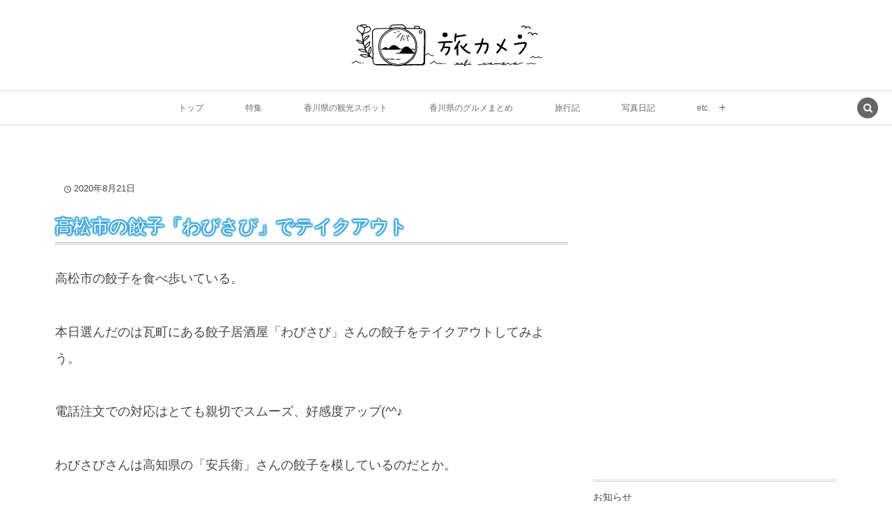

--- FILE ---
content_type: text/html; charset=UTF-8
request_url: https://digitalcamera-travel.info/wabisabi-gyoza/
body_size: 21282
content:
<!DOCTYPE html><html lang="ja"><head prefix="og: http://ogp.me/ns# fb: http://ogp.me/ns/fb# article: http://ogp.me/ns/article#"><meta charset="UTF-8" />
<meta name="viewport" content="width=device-width,initial-scale=1,minimum-scale=1,user-scalable=yes" />
<meta name="description" content="高松市の餃子を食べ歩いている。 本日選んだのは瓦町にある餃子居酒屋「わびさび」さんの餃子をテイクアウトしてみよう。 電話注文での対応はとても親切でスムーズ、好感度アップ(^^♪ わびさびさんは高知県の「安兵衛」さんの餃子を模しているのだとか。 「安兵衛」さんは香川県人でも餃子通なら崇拝している方が多い伝説のお店。 焼きが終わると餃子の半分くらい油を入れ、揚げ餃子っぽく仕上げるタイプ。 他の居酒屋メニューも魅力的だったし、ビールを飲みながら餃子も食べたい。また新型コロナウイルスが落ち着いたら来店させていただこう。 さて、暗い車内で食べたので、その美味しさを写真では表現できず・・・ かなりカリッと..." /><meta property="og:title" content="高松市の餃子「わびさび」でテイクアウト" /><meta property="og:type" content="article" /><meta property="og:url" content="https://digitalcamera-travel.info/wabisabi-gyoza/" /><meta property="og:image" content="https://digitalcamera-travel.info/wp-content/uploads/DSC00348-5.jpg" /><meta property="og:image:width" content="2048" /><meta property="og:image:height" content="1365" /><meta property="og:description" content="高松市の餃子を食べ歩いている。 本日選んだのは瓦町にある餃子居酒屋「わびさび」さんの餃子をテイクアウトしてみよう。 電話注文での対応はとても親切でスムーズ、好感度アップ(^^♪ わびさびさんは高知県の「安兵衛」さんの餃子を模しているのだとか。 「安兵衛」さんは香川県人でも餃子通なら崇拝している方が多い伝説のお店。 焼きが終わると餃子の半分くらい油を入れ、揚げ餃子っぽく仕上げるタイプ。 他の居酒屋メニューも魅力的だったし、ビールを飲みながら餃子も食べたい。また新型コロナウイルスが落ち着いたら来店させていただこう。 さて、暗い車内で食べたので、その美味しさを写真では表現できず・・・ かなりカリッと..." /><meta property="og:site_name" content="旅カメラ" /><link rel="canonical" href="https://digitalcamera-travel.info/wabisabi-gyoza/" /><script data-cfasync="false" data-no-defer="1" data-no-minify="1" data-no-optimize="1">var ewww_webp_supported=!1;function check_webp_feature(A,e){var w;e=void 0!==e?e:function(){},ewww_webp_supported?e(ewww_webp_supported):((w=new Image).onload=function(){ewww_webp_supported=0<w.width&&0<w.height,e&&e(ewww_webp_supported)},w.onerror=function(){e&&e(!1)},w.src="data:image/webp;base64,"+{alpha:"UklGRkoAAABXRUJQVlA4WAoAAAAQAAAAAAAAAAAAQUxQSAwAAAARBxAR/Q9ERP8DAABWUDggGAAAABQBAJ0BKgEAAQAAAP4AAA3AAP7mtQAAAA=="}[A])}check_webp_feature("alpha");</script><script data-cfasync="false" data-no-defer="1" data-no-minify="1" data-no-optimize="1">var Arrive=function(c,w){"use strict";if(c.MutationObserver&&"undefined"!=typeof HTMLElement){var r,a=0,u=(r=HTMLElement.prototype.matches||HTMLElement.prototype.webkitMatchesSelector||HTMLElement.prototype.mozMatchesSelector||HTMLElement.prototype.msMatchesSelector,{matchesSelector:function(e,t){return e instanceof HTMLElement&&r.call(e,t)},addMethod:function(e,t,r){var a=e[t];e[t]=function(){return r.length==arguments.length?r.apply(this,arguments):"function"==typeof a?a.apply(this,arguments):void 0}},callCallbacks:function(e,t){t&&t.options.onceOnly&&1==t.firedElems.length&&(e=[e[0]]);for(var r,a=0;r=e[a];a++)r&&r.callback&&r.callback.call(r.elem,r.elem);t&&t.options.onceOnly&&1==t.firedElems.length&&t.me.unbindEventWithSelectorAndCallback.call(t.target,t.selector,t.callback)},checkChildNodesRecursively:function(e,t,r,a){for(var i,n=0;i=e[n];n++)r(i,t,a)&&a.push({callback:t.callback,elem:i}),0<i.childNodes.length&&u.checkChildNodesRecursively(i.childNodes,t,r,a)},mergeArrays:function(e,t){var r,a={};for(r in e)e.hasOwnProperty(r)&&(a[r]=e[r]);for(r in t)t.hasOwnProperty(r)&&(a[r]=t[r]);return a},toElementsArray:function(e){return e=void 0!==e&&("number"!=typeof e.length||e===c)?[e]:e}}),e=(l.prototype.addEvent=function(e,t,r,a){a={target:e,selector:t,options:r,callback:a,firedElems:[]};return this._beforeAdding&&this._beforeAdding(a),this._eventsBucket.push(a),a},l.prototype.removeEvent=function(e){for(var t,r=this._eventsBucket.length-1;t=this._eventsBucket[r];r--)e(t)&&(this._beforeRemoving&&this._beforeRemoving(t),(t=this._eventsBucket.splice(r,1))&&t.length&&(t[0].callback=null))},l.prototype.beforeAdding=function(e){this._beforeAdding=e},l.prototype.beforeRemoving=function(e){this._beforeRemoving=e},l),t=function(i,n){var o=new e,l=this,s={fireOnAttributesModification:!1};return o.beforeAdding(function(t){var e=t.target;e!==c.document&&e!==c||(e=document.getElementsByTagName("html")[0]);var r=new MutationObserver(function(e){n.call(this,e,t)}),a=i(t.options);r.observe(e,a),t.observer=r,t.me=l}),o.beforeRemoving(function(e){e.observer.disconnect()}),this.bindEvent=function(e,t,r){t=u.mergeArrays(s,t);for(var a=u.toElementsArray(this),i=0;i<a.length;i++)o.addEvent(a[i],e,t,r)},this.unbindEvent=function(){var r=u.toElementsArray(this);o.removeEvent(function(e){for(var t=0;t<r.length;t++)if(this===w||e.target===r[t])return!0;return!1})},this.unbindEventWithSelectorOrCallback=function(r){var a=u.toElementsArray(this),i=r,e="function"==typeof r?function(e){for(var t=0;t<a.length;t++)if((this===w||e.target===a[t])&&e.callback===i)return!0;return!1}:function(e){for(var t=0;t<a.length;t++)if((this===w||e.target===a[t])&&e.selector===r)return!0;return!1};o.removeEvent(e)},this.unbindEventWithSelectorAndCallback=function(r,a){var i=u.toElementsArray(this);o.removeEvent(function(e){for(var t=0;t<i.length;t++)if((this===w||e.target===i[t])&&e.selector===r&&e.callback===a)return!0;return!1})},this},i=new function(){var s={fireOnAttributesModification:!1,onceOnly:!1,existing:!1};function n(e,t,r){return!(!u.matchesSelector(e,t.selector)||(e._id===w&&(e._id=a++),-1!=t.firedElems.indexOf(e._id)))&&(t.firedElems.push(e._id),!0)}var c=(i=new t(function(e){var t={attributes:!1,childList:!0,subtree:!0};return e.fireOnAttributesModification&&(t.attributes=!0),t},function(e,i){e.forEach(function(e){var t=e.addedNodes,r=e.target,a=[];null!==t&&0<t.length?u.checkChildNodesRecursively(t,i,n,a):"attributes"===e.type&&n(r,i)&&a.push({callback:i.callback,elem:r}),u.callCallbacks(a,i)})})).bindEvent;return i.bindEvent=function(e,t,r){t=void 0===r?(r=t,s):u.mergeArrays(s,t);var a=u.toElementsArray(this);if(t.existing){for(var i=[],n=0;n<a.length;n++)for(var o=a[n].querySelectorAll(e),l=0;l<o.length;l++)i.push({callback:r,elem:o[l]});if(t.onceOnly&&i.length)return r.call(i[0].elem,i[0].elem);setTimeout(u.callCallbacks,1,i)}c.call(this,e,t,r)},i},o=new function(){var a={};function i(e,t){return u.matchesSelector(e,t.selector)}var n=(o=new t(function(){return{childList:!0,subtree:!0}},function(e,r){e.forEach(function(e){var t=e.removedNodes,e=[];null!==t&&0<t.length&&u.checkChildNodesRecursively(t,r,i,e),u.callCallbacks(e,r)})})).bindEvent;return o.bindEvent=function(e,t,r){t=void 0===r?(r=t,a):u.mergeArrays(a,t),n.call(this,e,t,r)},o};d(HTMLElement.prototype),d(NodeList.prototype),d(HTMLCollection.prototype),d(HTMLDocument.prototype),d(Window.prototype);var n={};return s(i,n,"unbindAllArrive"),s(o,n,"unbindAllLeave"),n}function l(){this._eventsBucket=[],this._beforeAdding=null,this._beforeRemoving=null}function s(e,t,r){u.addMethod(t,r,e.unbindEvent),u.addMethod(t,r,e.unbindEventWithSelectorOrCallback),u.addMethod(t,r,e.unbindEventWithSelectorAndCallback)}function d(e){e.arrive=i.bindEvent,s(i,e,"unbindArrive"),e.leave=o.bindEvent,s(o,e,"unbindLeave")}}(window,void 0),ewww_webp_supported=!1;function check_webp_feature(e,t){var r;ewww_webp_supported?t(ewww_webp_supported):((r=new Image).onload=function(){ewww_webp_supported=0<r.width&&0<r.height,t(ewww_webp_supported)},r.onerror=function(){t(!1)},r.src="data:image/webp;base64,"+{alpha:"UklGRkoAAABXRUJQVlA4WAoAAAAQAAAAAAAAAAAAQUxQSAwAAAARBxAR/Q9ERP8DAABWUDggGAAAABQBAJ0BKgEAAQAAAP4AAA3AAP7mtQAAAA==",animation:"UklGRlIAAABXRUJQVlA4WAoAAAASAAAAAAAAAAAAQU5JTQYAAAD/////AABBTk1GJgAAAAAAAAAAAAAAAAAAAGQAAABWUDhMDQAAAC8AAAAQBxAREYiI/gcA"}[e])}function ewwwLoadImages(e){if(e){for(var t=document.querySelectorAll(".batch-image img, .image-wrapper a, .ngg-pro-masonry-item a, .ngg-galleria-offscreen-seo-wrapper a"),r=0,a=t.length;r<a;r++)ewwwAttr(t[r],"data-src",t[r].getAttribute("data-webp")),ewwwAttr(t[r],"data-thumbnail",t[r].getAttribute("data-webp-thumbnail"));for(var i=document.querySelectorAll("div.woocommerce-product-gallery__image"),r=0,a=i.length;r<a;r++)ewwwAttr(i[r],"data-thumb",i[r].getAttribute("data-webp-thumb"))}for(var n=document.querySelectorAll("video"),r=0,a=n.length;r<a;r++)ewwwAttr(n[r],"poster",e?n[r].getAttribute("data-poster-webp"):n[r].getAttribute("data-poster-image"));for(var o,l=document.querySelectorAll("img.ewww_webp_lazy_load"),r=0,a=l.length;r<a;r++)e&&(ewwwAttr(l[r],"data-lazy-srcset",l[r].getAttribute("data-lazy-srcset-webp")),ewwwAttr(l[r],"data-srcset",l[r].getAttribute("data-srcset-webp")),ewwwAttr(l[r],"data-lazy-src",l[r].getAttribute("data-lazy-src-webp")),ewwwAttr(l[r],"data-src",l[r].getAttribute("data-src-webp")),ewwwAttr(l[r],"data-orig-file",l[r].getAttribute("data-webp-orig-file")),ewwwAttr(l[r],"data-medium-file",l[r].getAttribute("data-webp-medium-file")),ewwwAttr(l[r],"data-large-file",l[r].getAttribute("data-webp-large-file")),null!=(o=l[r].getAttribute("srcset"))&&!1!==o&&o.includes("R0lGOD")&&ewwwAttr(l[r],"src",l[r].getAttribute("data-lazy-src-webp"))),l[r].className=l[r].className.replace(/\bewww_webp_lazy_load\b/,"");for(var s=document.querySelectorAll(".ewww_webp"),r=0,a=s.length;r<a;r++)e?(ewwwAttr(s[r],"srcset",s[r].getAttribute("data-srcset-webp")),ewwwAttr(s[r],"src",s[r].getAttribute("data-src-webp")),ewwwAttr(s[r],"data-orig-file",s[r].getAttribute("data-webp-orig-file")),ewwwAttr(s[r],"data-medium-file",s[r].getAttribute("data-webp-medium-file")),ewwwAttr(s[r],"data-large-file",s[r].getAttribute("data-webp-large-file")),ewwwAttr(s[r],"data-large_image",s[r].getAttribute("data-webp-large_image")),ewwwAttr(s[r],"data-src",s[r].getAttribute("data-webp-src"))):(ewwwAttr(s[r],"srcset",s[r].getAttribute("data-srcset-img")),ewwwAttr(s[r],"src",s[r].getAttribute("data-src-img"))),s[r].className=s[r].className.replace(/\bewww_webp\b/,"ewww_webp_loaded");window.jQuery&&jQuery.fn.isotope&&jQuery.fn.imagesLoaded&&(jQuery(".fusion-posts-container-infinite").imagesLoaded(function(){jQuery(".fusion-posts-container-infinite").hasClass("isotope")&&jQuery(".fusion-posts-container-infinite").isotope()}),jQuery(".fusion-portfolio:not(.fusion-recent-works) .fusion-portfolio-wrapper").imagesLoaded(function(){jQuery(".fusion-portfolio:not(.fusion-recent-works) .fusion-portfolio-wrapper").isotope()}))}function ewwwWebPInit(e){ewwwLoadImages(e),ewwwNggLoadGalleries(e),document.arrive(".ewww_webp",function(){ewwwLoadImages(e)}),document.arrive(".ewww_webp_lazy_load",function(){ewwwLoadImages(e)}),document.arrive("videos",function(){ewwwLoadImages(e)}),"loading"==document.readyState?document.addEventListener("DOMContentLoaded",ewwwJSONParserInit):("undefined"!=typeof galleries&&ewwwNggParseGalleries(e),ewwwWooParseVariations(e))}function ewwwAttr(e,t,r){null!=r&&!1!==r&&e.setAttribute(t,r)}function ewwwJSONParserInit(){"undefined"!=typeof galleries&&check_webp_feature("alpha",ewwwNggParseGalleries),check_webp_feature("alpha",ewwwWooParseVariations)}function ewwwWooParseVariations(e){if(e)for(var t=document.querySelectorAll("form.variations_form"),r=0,a=t.length;r<a;r++){var i=t[r].getAttribute("data-product_variations"),n=!1;try{for(var o in i=JSON.parse(i))void 0!==i[o]&&void 0!==i[o].image&&(void 0!==i[o].image.src_webp&&(i[o].image.src=i[o].image.src_webp,n=!0),void 0!==i[o].image.srcset_webp&&(i[o].image.srcset=i[o].image.srcset_webp,n=!0),void 0!==i[o].image.full_src_webp&&(i[o].image.full_src=i[o].image.full_src_webp,n=!0),void 0!==i[o].image.gallery_thumbnail_src_webp&&(i[o].image.gallery_thumbnail_src=i[o].image.gallery_thumbnail_src_webp,n=!0),void 0!==i[o].image.thumb_src_webp&&(i[o].image.thumb_src=i[o].image.thumb_src_webp,n=!0));n&&ewwwAttr(t[r],"data-product_variations",JSON.stringify(i))}catch(e){}}}function ewwwNggParseGalleries(e){if(e)for(var t in galleries){var r=galleries[t];galleries[t].images_list=ewwwNggParseImageList(r.images_list)}}function ewwwNggLoadGalleries(e){e&&document.addEventListener("ngg.galleria.themeadded",function(e,t){window.ngg_galleria._create_backup=window.ngg_galleria.create,window.ngg_galleria.create=function(e,t){var r=$(e).data("id");return galleries["gallery_"+r].images_list=ewwwNggParseImageList(galleries["gallery_"+r].images_list),window.ngg_galleria._create_backup(e,t)}})}function ewwwNggParseImageList(e){for(var t in e){var r=e[t];if(void 0!==r["image-webp"]&&(e[t].image=r["image-webp"],delete e[t]["image-webp"]),void 0!==r["thumb-webp"]&&(e[t].thumb=r["thumb-webp"],delete e[t]["thumb-webp"]),void 0!==r.full_image_webp&&(e[t].full_image=r.full_image_webp,delete e[t].full_image_webp),void 0!==r.srcsets)for(var a in r.srcsets)nggSrcset=r.srcsets[a],void 0!==r.srcsets[a+"-webp"]&&(e[t].srcsets[a]=r.srcsets[a+"-webp"],delete e[t].srcsets[a+"-webp"]);if(void 0!==r.full_srcsets)for(var i in r.full_srcsets)nggFSrcset=r.full_srcsets[i],void 0!==r.full_srcsets[i+"-webp"]&&(e[t].full_srcsets[i]=r.full_srcsets[i+"-webp"],delete e[t].full_srcsets[i+"-webp"])}return e}check_webp_feature("alpha",ewwwWebPInit);</script><title>高松市の餃子「わびさび」でテイクアウト  |  旅カメラ</title>
<meta name='robots' content='max-image-preview:large' />
<link rel="dns-prefetch" href="//connect.facebook.net" /><link rel="dns-prefetch" href="//secure.gravatar.com" /><link rel="dns-prefetch" href="//api.pinterest.com" /><link rel="dns-prefetch" href="//jsoon.digitiminimi.com" /><link rel="dns-prefetch" href="//b.hatena.ne.jp" /><link rel="dns-prefetch" href="//platform.twitter.com" /><meta http-equiv="Last-Modified" content="火, 04 10月 2022 16:28:39 +0900" /><link rel="pingback" href="https://digitalcamera-travel.info/xmlrpc.php" /><link rel='dns-prefetch' href='//ajax.googleapis.com' />
<link rel="alternate" type="application/rss+xml" title="旅カメラ &raquo; フィード" href="https://digitalcamera-travel.info/feed/" />
<link rel="alternate" type="application/rss+xml" title="旅カメラ &raquo; コメントフィード" href="https://digitalcamera-travel.info/comments/feed/" />
<link rel="alternate" type="application/rss+xml" title="旅カメラ &raquo; 高松市の餃子「わびさび」でテイクアウト のコメントのフィード" href="https://digitalcamera-travel.info/wabisabi-gyoza/feed/" />
<link rel="alternate" title="oEmbed (JSON)" type="application/json+oembed" href="https://digitalcamera-travel.info/wp-json/oembed/1.0/embed?url=https%3A%2F%2Fdigitalcamera-travel.info%2Fwabisabi-gyoza%2F" />
<link rel="alternate" title="oEmbed (XML)" type="text/xml+oembed" href="https://digitalcamera-travel.info/wp-json/oembed/1.0/embed?url=https%3A%2F%2Fdigitalcamera-travel.info%2Fwabisabi-gyoza%2F&#038;format=xml" />
<style id='wp-img-auto-sizes-contain-inline-css' type='text/css'>
img:is([sizes=auto i],[sizes^="auto," i]){contain-intrinsic-size:3000px 1500px}
/*# sourceURL=wp-img-auto-sizes-contain-inline-css */
</style>
<style id='wp-block-paragraph-inline-css' type='text/css'>
.is-small-text{font-size:.875em}.is-regular-text{font-size:1em}.is-large-text{font-size:2.25em}.is-larger-text{font-size:3em}.has-drop-cap:not(:focus):first-letter{float:left;font-size:8.4em;font-style:normal;font-weight:100;line-height:.68;margin:.05em .1em 0 0;text-transform:uppercase}body.rtl .has-drop-cap:not(:focus):first-letter{float:none;margin-left:.1em}p.has-drop-cap.has-background{overflow:hidden}:root :where(p.has-background){padding:1.25em 2.375em}:where(p.has-text-color:not(.has-link-color)) a{color:inherit}p.has-text-align-left[style*="writing-mode:vertical-lr"],p.has-text-align-right[style*="writing-mode:vertical-rl"]{rotate:180deg}
/*# sourceURL=https://digitalcamera-travel.info/wp-includes/blocks/paragraph/style.min.css */
</style>
<style id='wp-block-library-inline-css' type='text/css'>
:root{--wp-block-synced-color:#7a00df;--wp-block-synced-color--rgb:122,0,223;--wp-bound-block-color:var(--wp-block-synced-color);--wp-editor-canvas-background:#ddd;--wp-admin-theme-color:#007cba;--wp-admin-theme-color--rgb:0,124,186;--wp-admin-theme-color-darker-10:#006ba1;--wp-admin-theme-color-darker-10--rgb:0,107,160.5;--wp-admin-theme-color-darker-20:#005a87;--wp-admin-theme-color-darker-20--rgb:0,90,135;--wp-admin-border-width-focus:2px}@media (min-resolution:192dpi){:root{--wp-admin-border-width-focus:1.5px}}.wp-element-button{cursor:pointer}:root .has-very-light-gray-background-color{background-color:#eee}:root .has-very-dark-gray-background-color{background-color:#313131}:root .has-very-light-gray-color{color:#eee}:root .has-very-dark-gray-color{color:#313131}:root .has-vivid-green-cyan-to-vivid-cyan-blue-gradient-background{background:linear-gradient(135deg,#00d084,#0693e3)}:root .has-purple-crush-gradient-background{background:linear-gradient(135deg,#34e2e4,#4721fb 50%,#ab1dfe)}:root .has-hazy-dawn-gradient-background{background:linear-gradient(135deg,#faaca8,#dad0ec)}:root .has-subdued-olive-gradient-background{background:linear-gradient(135deg,#fafae1,#67a671)}:root .has-atomic-cream-gradient-background{background:linear-gradient(135deg,#fdd79a,#004a59)}:root .has-nightshade-gradient-background{background:linear-gradient(135deg,#330968,#31cdcf)}:root .has-midnight-gradient-background{background:linear-gradient(135deg,#020381,#2874fc)}:root{--wp--preset--font-size--normal:16px;--wp--preset--font-size--huge:42px}.has-regular-font-size{font-size:1em}.has-larger-font-size{font-size:2.625em}.has-normal-font-size{font-size:var(--wp--preset--font-size--normal)}.has-huge-font-size{font-size:var(--wp--preset--font-size--huge)}.has-text-align-center{text-align:center}.has-text-align-left{text-align:left}.has-text-align-right{text-align:right}.has-fit-text{white-space:nowrap!important}#end-resizable-editor-section{display:none}.aligncenter{clear:both}.items-justified-left{justify-content:flex-start}.items-justified-center{justify-content:center}.items-justified-right{justify-content:flex-end}.items-justified-space-between{justify-content:space-between}.screen-reader-text{border:0;clip-path:inset(50%);height:1px;margin:-1px;overflow:hidden;padding:0;position:absolute;width:1px;word-wrap:normal!important}.screen-reader-text:focus{background-color:#ddd;clip-path:none;color:#444;display:block;font-size:1em;height:auto;left:5px;line-height:normal;padding:15px 23px 14px;text-decoration:none;top:5px;width:auto;z-index:100000}html :where(.has-border-color){border-style:solid}html :where([style*=border-top-color]){border-top-style:solid}html :where([style*=border-right-color]){border-right-style:solid}html :where([style*=border-bottom-color]){border-bottom-style:solid}html :where([style*=border-left-color]){border-left-style:solid}html :where([style*=border-width]){border-style:solid}html :where([style*=border-top-width]){border-top-style:solid}html :where([style*=border-right-width]){border-right-style:solid}html :where([style*=border-bottom-width]){border-bottom-style:solid}html :where([style*=border-left-width]){border-left-style:solid}html :where(img[class*=wp-image-]){height:auto;max-width:100%}:where(figure){margin:0 0 1em}html :where(.is-position-sticky){--wp-admin--admin-bar--position-offset:var(--wp-admin--admin-bar--height,0px)}@media screen and (max-width:600px){html :where(.is-position-sticky){--wp-admin--admin-bar--position-offset:0px}}

/*# sourceURL=wp-block-library-inline-css */
</style><style id='wp-block-image-inline-css' type='text/css'>
.wp-block-image>a,.wp-block-image>figure>a{display:inline-block}.wp-block-image img{box-sizing:border-box;height:auto;max-width:100%;vertical-align:bottom}@media not (prefers-reduced-motion){.wp-block-image img.hide{visibility:hidden}.wp-block-image img.show{animation:show-content-image .4s}}.wp-block-image[style*=border-radius] img,.wp-block-image[style*=border-radius]>a{border-radius:inherit}.wp-block-image.has-custom-border img{box-sizing:border-box}.wp-block-image.aligncenter{text-align:center}.wp-block-image.alignfull>a,.wp-block-image.alignwide>a{width:100%}.wp-block-image.alignfull img,.wp-block-image.alignwide img{height:auto;width:100%}.wp-block-image .aligncenter,.wp-block-image .alignleft,.wp-block-image .alignright,.wp-block-image.aligncenter,.wp-block-image.alignleft,.wp-block-image.alignright{display:table}.wp-block-image .aligncenter>figcaption,.wp-block-image .alignleft>figcaption,.wp-block-image .alignright>figcaption,.wp-block-image.aligncenter>figcaption,.wp-block-image.alignleft>figcaption,.wp-block-image.alignright>figcaption{caption-side:bottom;display:table-caption}.wp-block-image .alignleft{float:left;margin:.5em 1em .5em 0}.wp-block-image .alignright{float:right;margin:.5em 0 .5em 1em}.wp-block-image .aligncenter{margin-left:auto;margin-right:auto}.wp-block-image :where(figcaption){margin-bottom:1em;margin-top:.5em}.wp-block-image.is-style-circle-mask img{border-radius:9999px}@supports ((-webkit-mask-image:none) or (mask-image:none)) or (-webkit-mask-image:none){.wp-block-image.is-style-circle-mask img{border-radius:0;-webkit-mask-image:url('data:image/svg+xml;utf8,<svg viewBox="0 0 100 100" xmlns="http://www.w3.org/2000/svg"><circle cx="50" cy="50" r="50"/></svg>');mask-image:url('data:image/svg+xml;utf8,<svg viewBox="0 0 100 100" xmlns="http://www.w3.org/2000/svg"><circle cx="50" cy="50" r="50"/></svg>');mask-mode:alpha;-webkit-mask-position:center;mask-position:center;-webkit-mask-repeat:no-repeat;mask-repeat:no-repeat;-webkit-mask-size:contain;mask-size:contain}}:root :where(.wp-block-image.is-style-rounded img,.wp-block-image .is-style-rounded img){border-radius:9999px}.wp-block-image figure{margin:0}.wp-lightbox-container{display:flex;flex-direction:column;position:relative}.wp-lightbox-container img{cursor:zoom-in}.wp-lightbox-container img:hover+button{opacity:1}.wp-lightbox-container button{align-items:center;backdrop-filter:blur(16px) saturate(180%);background-color:#5a5a5a40;border:none;border-radius:4px;cursor:zoom-in;display:flex;height:20px;justify-content:center;opacity:0;padding:0;position:absolute;right:16px;text-align:center;top:16px;width:20px;z-index:100}@media not (prefers-reduced-motion){.wp-lightbox-container button{transition:opacity .2s ease}}.wp-lightbox-container button:focus-visible{outline:3px auto #5a5a5a40;outline:3px auto -webkit-focus-ring-color;outline-offset:3px}.wp-lightbox-container button:hover{cursor:pointer;opacity:1}.wp-lightbox-container button:focus{opacity:1}.wp-lightbox-container button:focus,.wp-lightbox-container button:hover,.wp-lightbox-container button:not(:hover):not(:active):not(.has-background){background-color:#5a5a5a40;border:none}.wp-lightbox-overlay{box-sizing:border-box;cursor:zoom-out;height:100vh;left:0;overflow:hidden;position:fixed;top:0;visibility:hidden;width:100%;z-index:100000}.wp-lightbox-overlay .close-button{align-items:center;cursor:pointer;display:flex;justify-content:center;min-height:40px;min-width:40px;padding:0;position:absolute;right:calc(env(safe-area-inset-right) + 16px);top:calc(env(safe-area-inset-top) + 16px);z-index:5000000}.wp-lightbox-overlay .close-button:focus,.wp-lightbox-overlay .close-button:hover,.wp-lightbox-overlay .close-button:not(:hover):not(:active):not(.has-background){background:none;border:none}.wp-lightbox-overlay .lightbox-image-container{height:var(--wp--lightbox-container-height);left:50%;overflow:hidden;position:absolute;top:50%;transform:translate(-50%,-50%);transform-origin:top left;width:var(--wp--lightbox-container-width);z-index:9999999999}.wp-lightbox-overlay .wp-block-image{align-items:center;box-sizing:border-box;display:flex;height:100%;justify-content:center;margin:0;position:relative;transform-origin:0 0;width:100%;z-index:3000000}.wp-lightbox-overlay .wp-block-image img{height:var(--wp--lightbox-image-height);min-height:var(--wp--lightbox-image-height);min-width:var(--wp--lightbox-image-width);width:var(--wp--lightbox-image-width)}.wp-lightbox-overlay .wp-block-image figcaption{display:none}.wp-lightbox-overlay button{background:none;border:none}.wp-lightbox-overlay .scrim{background-color:#fff;height:100%;opacity:.9;position:absolute;width:100%;z-index:2000000}.wp-lightbox-overlay.active{visibility:visible}@media not (prefers-reduced-motion){.wp-lightbox-overlay.active{animation:turn-on-visibility .25s both}.wp-lightbox-overlay.active img{animation:turn-on-visibility .35s both}.wp-lightbox-overlay.show-closing-animation:not(.active){animation:turn-off-visibility .35s both}.wp-lightbox-overlay.show-closing-animation:not(.active) img{animation:turn-off-visibility .25s both}.wp-lightbox-overlay.zoom.active{animation:none;opacity:1;visibility:visible}.wp-lightbox-overlay.zoom.active .lightbox-image-container{animation:lightbox-zoom-in .4s}.wp-lightbox-overlay.zoom.active .lightbox-image-container img{animation:none}.wp-lightbox-overlay.zoom.active .scrim{animation:turn-on-visibility .4s forwards}.wp-lightbox-overlay.zoom.show-closing-animation:not(.active){animation:none}.wp-lightbox-overlay.zoom.show-closing-animation:not(.active) .lightbox-image-container{animation:lightbox-zoom-out .4s}.wp-lightbox-overlay.zoom.show-closing-animation:not(.active) .lightbox-image-container img{animation:none}.wp-lightbox-overlay.zoom.show-closing-animation:not(.active) .scrim{animation:turn-off-visibility .4s forwards}}@keyframes show-content-image{0%{visibility:hidden}99%{visibility:hidden}to{visibility:visible}}@keyframes turn-on-visibility{0%{opacity:0}to{opacity:1}}@keyframes turn-off-visibility{0%{opacity:1;visibility:visible}99%{opacity:0;visibility:visible}to{opacity:0;visibility:hidden}}@keyframes lightbox-zoom-in{0%{transform:translate(calc((-100vw + var(--wp--lightbox-scrollbar-width))/2 + var(--wp--lightbox-initial-left-position)),calc(-50vh + var(--wp--lightbox-initial-top-position))) scale(var(--wp--lightbox-scale))}to{transform:translate(-50%,-50%) scale(1)}}@keyframes lightbox-zoom-out{0%{transform:translate(-50%,-50%) scale(1);visibility:visible}99%{visibility:visible}to{transform:translate(calc((-100vw + var(--wp--lightbox-scrollbar-width))/2 + var(--wp--lightbox-initial-left-position)),calc(-50vh + var(--wp--lightbox-initial-top-position))) scale(var(--wp--lightbox-scale));visibility:hidden}}
/*# sourceURL=https://digitalcamera-travel.info/wp-includes/blocks/image/style.min.css */
</style>
<style id='dp-ex-blocks-blog-card-style-inline-css' type='text/css'>
body .deb-blog-card{position:relative;padding:20px;font-size:13.5px;line-height:1.6;max-width:860px;margin:var(--spacing-block-top, 40px) auto var(--spacing-block-bottom, 40px) auto;border:1px solid var(--deb-bc-border-color, rgba(170,170,170,0.48));border-radius:3px;-webkit-box-shadow:0 1px 1px rgba(0,0,0,0.05);box-shadow:0 1px 1px rgba(0,0,0,0.05);background-color:var(--deb-bc-bg-color, #fff);background-image:var(--deb-bc-bg-gradient, none);color:var(--deb-bc-font-color, #4b535a);-webkit-transition:all .3s ease;transition:all .3s ease}body .deb-blog-card>*{-webkit-box-sizing:border-box;box-sizing:border-box}body .deb-blog-card img{margin:0;padding:0}body .deb-blog-card a.deb-bc-anchor{color:var(--deb-bc-font-color, #4b535a);text-decoration:none;display:block}body .deb-blog-card a.deb-bc-anchor:hover{color:var(--deb-bc-font-color, #4b535a);text-decoration:none}body .deb-blog-card.has-label{margin-top:54px}body .deb-blog-card.has-label a.deb-bc-anchor{margin-top:14px}body .deb-blog-card:hover{-webkit-box-shadow:0 8px 24px -18px rgba(0,0,0,0.8);box-shadow:0 8px 24px -18px rgba(0,0,0,0.8)}body .deb-blog-card:hover img{-webkit-filter:none;filter:none;opacity:1}body .deb-blog-card.is-striped-background{background-image:repeating-linear-gradient(135deg, transparent, transparent 5px, rgba(255,255,255,0.22) 5px, rgba(255,255,255,0.22) 10px)}body p.deb-bc-headinig{position:absolute;top:-17px;display:-webkit-box;display:-ms-flexbox;display:flex;-webkit-box-align:center;-ms-flex-align:center;align-items:center;gap:8px;margin:0;padding:6px 8px;line-height:1.4;border-radius:3px;font-size:13px;border:1px solid var(--deb-bc-border-color, rgba(170,170,170,0.48));background-color:var(--deb-bc-bg-color, #fff);background-image:var(--deb-bc-bg-gradient, none)}body .deb-bc-wrap-content{display:-webkit-box;display:-ms-flexbox;display:flex}body .deb-bc-image-area{position:relative;width:120px;height:120px;display:inline-block;vertical-align:top;margin:0 0 0 15px;padding:0;-webkit-box-shadow:0 4px 10px -6px rgba(0,0,0,0.8);box-shadow:0 4px 10px -6px rgba(0,0,0,0.8);-webkit-transition:all .3s ease;transition:all .3s ease}body .deb-bc-image-area.pos-l{margin:0 15px 0 0}body .deb-bc-image-area:hover{-webkit-box-shadow:0 8px 20px -12px rgba(0,0,0,0.8);box-shadow:0 8px 20px -12px rgba(0,0,0,0.8);-webkit-transform:translateY(-3px);-ms-transform:translateY(-3px);transform:translateY(-3px)}body .deb-bc-image-area figure{width:100%;height:100%;margin:auto;padding:0}body .deb-bc-image-area img.deb-bc-image{width:100%;height:100%;-o-object-fit:cover;object-fit:cover}body .deb-bc-wrap-title-desc{display:inline-block;width:calc(100% - 135px);vertical-align:top}body .deb-bc-title{font-weight:bold;font-size:17px;line-height:1.4;vertical-align:top;margin-bottom:15px}body .deb-bc-desc{max-height:64px;overflow:hidden}body .deb-bc-footer{display:table;width:100%;margin-top:15px}body .deb-bc-footer.pos-l{text-align:right}body .deb-bc-footer img.bc-favicon{width:16px;height:16px;margin:0;padding:0;vertical-align:middle}body .deb-bc-footer .site-name{display:inline-block;font-size:11px;line-height:1.4;margin-left:15px;vertical-align:middle;opacity:.68}@media only screen and (max-width: 667px){body .deb-blog-card{padding:12px;font-size:12px}body .deb-blog-card .deb-bc-image-area{width:95px;height:95px}body .deb-blog-card .deb-bc-wrap-title-desc{width:calc(100% - 110px)}body .deb-bc-title{font-size:15px}body .deb-bc-desc{max-height:58px}}

/*# sourceURL=https://digitalcamera-travel.info/wp-content/plugins/dp-ex-blocks-free/css/dp-ex-blocks/blog-card/style.css */
</style>
<style id='dp-ex-blocks-button-style-inline-css' type='text/css'>
.deb-button.is-style-stripe a.btn,.deb-button.is-style-stripe a.deb-btn{background-image:repeating-linear-gradient(135deg, transparent, transparent 3px, rgba(255,255,255,0.2) 3px, rgba(255,255,255,0.2) 6px)}.deb-button.is-style-stripe a.btn::after,.deb-button.is-style-stripe a.deb-btn::after{background-image:repeating-linear-gradient(135deg, transparent, transparent 3px, rgba(255,255,255,0.2) 3px, rgba(255,255,255,0.2) 6px)}.deb-button .deb-button--inner{display:inline-block;vertical-align:middle;line-height:1.48}.deb-button.al-l a.btn,.deb-button.al-l a.deb-btn{margin:0 auto 0 0}.deb-button.al-c a.btn,.deb-button.al-c a.deb-btn{margin:0 auto}.deb-button.al-r a.btn,.deb-button.al-r a.deb-btn{margin:0 0 0 auto}body .entry a.btn,body .widget-box a.btn{text-decoration:none}body .entry a.btn:hover,body .widget-box a.btn:hover{text-decoration:none}body .entry a.deb-button-link.full-w,body .widget-box a.deb-button-link.full-w{display:block;width:100%}body .entry a.deb-button-link.bold,body .widget-box a.deb-button-link.bold{font-weight:bold}body .entry a.btn,body .entry a.deb-btn,body .widget-box a.btn,body .widget-box a.deb-btn{display:-webkit-box;display:-ms-flexbox;display:flex;width:-webkit-fit-content;width:-moz-fit-content;width:fit-content;-webkit-box-pack:center;-ms-flex-pack:center;justify-content:center;-webkit-box-align:center;-ms-flex-align:center;align-items:center;gap:6px;border-radius:var(--deb-btn--border-radius, inherit)}body .entry a.btn i,body .entry a.deb-btn i,body .widget-box a.btn i,body .widget-box a.deb-btn i{line-height:1}body .entry a.deb-btn,body .widget-box a.deb-btn{padding:var(--btn-ver-pd, 14px) var(--btn-hor-pd, 22px);color:var(--deb-btn--text-color, inherit);border:2px solid;border-color:var(--deb-btn--border-color, inherit);border-width:var(--deb-btn--border-width, 2px);background-color:var(--deb-btn--background-color, inherit);background-image:var(--deb-btn--background-gradient, inherit);margin:10px auto;text-decoration:none;text-align:center;font-weight:normal;line-height:initial;-webkit-transition:all .3s ease;transition:all .3s ease}body .entry a.deb-btn:hover,body .widget-box a.deb-btn:hover{text-decoration:none;color:var(--deb-btn--text-color, inherit);-webkit-box-shadow:0 6px 14px -4px var(--shadow-color, rgba(0,0,0,0.34));box-shadow:0 6px 14px -4px var(--shadow-color, rgba(0,0,0,0.34))}body .entry a.deb-btn:hover.shadow,body .widget-box a.deb-btn:hover.shadow{-webkit-box-shadow:0 18px 10px -10px var(--shadow-color, rgba(0,0,0,0.34));box-shadow:0 18px 10px -10px var(--shadow-color, rgba(0,0,0,0.34))}body .entry a.deb-btn.shadow,body .widget-box a.deb-btn.shadow{-webkit-box-shadow:0 6px 14px -4px var(--shadow-color, rgba(0,0,0,0.34));box-shadow:0 6px 14px -4px var(--shadow-color, rgba(0,0,0,0.34))}body .entry a.deb-btn:active,body .widget-box a.deb-btn:active{-webkit-transform:scale(0.95);-ms-transform:scale(0.95);transform:scale(0.95);outline:0}body .plx_widget .widget-box a.btn{display:inline-block}a.deb-button-link{position:relative;overflow:hidden}a.deb-button-link.is-shiny{text-shadow:0 -1px 0 rgba(0,0,0,0.38)}a.deb-button-link.is-shiny::after{content:'';position:absolute;top:0;left:0;right:0;bottom:50%;border-radius:0 0 var(--shiny-radius, 0) var(--shiny-radius, 0);background-image:-webkit-gradient(linear, left top, left bottom, from(rgba(255,255,255,0.56)), to(rgba(255,255,255,0.1)));background-image:linear-gradient(rgba(255,255,255,0.56), rgba(255,255,255,0.1))}a.deb-button-link>*{vertical-align:middle}

/*# sourceURL=https://digitalcamera-travel.info/wp-content/plugins/dp-ex-blocks-free/css/dp-ex-blocks/button/style.css */
</style>
<style id='global-styles-inline-css' type='text/css'>
:root{--wp--preset--aspect-ratio--square: 1;--wp--preset--aspect-ratio--4-3: 4/3;--wp--preset--aspect-ratio--3-4: 3/4;--wp--preset--aspect-ratio--3-2: 3/2;--wp--preset--aspect-ratio--2-3: 2/3;--wp--preset--aspect-ratio--16-9: 16/9;--wp--preset--aspect-ratio--9-16: 9/16;--wp--preset--color--black: #000000;--wp--preset--color--cyan-bluish-gray: #abb8c3;--wp--preset--color--white: #ffffff;--wp--preset--color--pale-pink: #f78da7;--wp--preset--color--vivid-red: #cf2e2e;--wp--preset--color--luminous-vivid-orange: #ff6900;--wp--preset--color--luminous-vivid-amber: #fcb900;--wp--preset--color--light-green-cyan: #7bdcb5;--wp--preset--color--vivid-green-cyan: #00d084;--wp--preset--color--pale-cyan-blue: #8ed1fc;--wp--preset--color--vivid-cyan-blue: #0693e3;--wp--preset--color--vivid-purple: #9b51e0;--wp--preset--gradient--vivid-cyan-blue-to-vivid-purple: linear-gradient(135deg,rgb(6,147,227) 0%,rgb(155,81,224) 100%);--wp--preset--gradient--light-green-cyan-to-vivid-green-cyan: linear-gradient(135deg,rgb(122,220,180) 0%,rgb(0,208,130) 100%);--wp--preset--gradient--luminous-vivid-amber-to-luminous-vivid-orange: linear-gradient(135deg,rgb(252,185,0) 0%,rgb(255,105,0) 100%);--wp--preset--gradient--luminous-vivid-orange-to-vivid-red: linear-gradient(135deg,rgb(255,105,0) 0%,rgb(207,46,46) 100%);--wp--preset--gradient--very-light-gray-to-cyan-bluish-gray: linear-gradient(135deg,rgb(238,238,238) 0%,rgb(169,184,195) 100%);--wp--preset--gradient--cool-to-warm-spectrum: linear-gradient(135deg,rgb(74,234,220) 0%,rgb(151,120,209) 20%,rgb(207,42,186) 40%,rgb(238,44,130) 60%,rgb(251,105,98) 80%,rgb(254,248,76) 100%);--wp--preset--gradient--blush-light-purple: linear-gradient(135deg,rgb(255,206,236) 0%,rgb(152,150,240) 100%);--wp--preset--gradient--blush-bordeaux: linear-gradient(135deg,rgb(254,205,165) 0%,rgb(254,45,45) 50%,rgb(107,0,62) 100%);--wp--preset--gradient--luminous-dusk: linear-gradient(135deg,rgb(255,203,112) 0%,rgb(199,81,192) 50%,rgb(65,88,208) 100%);--wp--preset--gradient--pale-ocean: linear-gradient(135deg,rgb(255,245,203) 0%,rgb(182,227,212) 50%,rgb(51,167,181) 100%);--wp--preset--gradient--electric-grass: linear-gradient(135deg,rgb(202,248,128) 0%,rgb(113,206,126) 100%);--wp--preset--gradient--midnight: linear-gradient(135deg,rgb(2,3,129) 0%,rgb(40,116,252) 100%);--wp--preset--font-size--small: 13px;--wp--preset--font-size--medium: 20px;--wp--preset--font-size--large: 36px;--wp--preset--font-size--x-large: 42px;--wp--preset--spacing--20: 0.44rem;--wp--preset--spacing--30: 0.67rem;--wp--preset--spacing--40: 1rem;--wp--preset--spacing--50: 1.5rem;--wp--preset--spacing--60: 2.25rem;--wp--preset--spacing--70: 3.38rem;--wp--preset--spacing--80: 5.06rem;--wp--preset--shadow--natural: 6px 6px 9px rgba(0, 0, 0, 0.2);--wp--preset--shadow--deep: 12px 12px 50px rgba(0, 0, 0, 0.4);--wp--preset--shadow--sharp: 6px 6px 0px rgba(0, 0, 0, 0.2);--wp--preset--shadow--outlined: 6px 6px 0px -3px rgb(255, 255, 255), 6px 6px rgb(0, 0, 0);--wp--preset--shadow--crisp: 6px 6px 0px rgb(0, 0, 0);}:where(.is-layout-flex){gap: 0.5em;}:where(.is-layout-grid){gap: 0.5em;}body .is-layout-flex{display: flex;}.is-layout-flex{flex-wrap: wrap;align-items: center;}.is-layout-flex > :is(*, div){margin: 0;}body .is-layout-grid{display: grid;}.is-layout-grid > :is(*, div){margin: 0;}:where(.wp-block-columns.is-layout-flex){gap: 2em;}:where(.wp-block-columns.is-layout-grid){gap: 2em;}:where(.wp-block-post-template.is-layout-flex){gap: 1.25em;}:where(.wp-block-post-template.is-layout-grid){gap: 1.25em;}.has-black-color{color: var(--wp--preset--color--black) !important;}.has-cyan-bluish-gray-color{color: var(--wp--preset--color--cyan-bluish-gray) !important;}.has-white-color{color: var(--wp--preset--color--white) !important;}.has-pale-pink-color{color: var(--wp--preset--color--pale-pink) !important;}.has-vivid-red-color{color: var(--wp--preset--color--vivid-red) !important;}.has-luminous-vivid-orange-color{color: var(--wp--preset--color--luminous-vivid-orange) !important;}.has-luminous-vivid-amber-color{color: var(--wp--preset--color--luminous-vivid-amber) !important;}.has-light-green-cyan-color{color: var(--wp--preset--color--light-green-cyan) !important;}.has-vivid-green-cyan-color{color: var(--wp--preset--color--vivid-green-cyan) !important;}.has-pale-cyan-blue-color{color: var(--wp--preset--color--pale-cyan-blue) !important;}.has-vivid-cyan-blue-color{color: var(--wp--preset--color--vivid-cyan-blue) !important;}.has-vivid-purple-color{color: var(--wp--preset--color--vivid-purple) !important;}.has-black-background-color{background-color: var(--wp--preset--color--black) !important;}.has-cyan-bluish-gray-background-color{background-color: var(--wp--preset--color--cyan-bluish-gray) !important;}.has-white-background-color{background-color: var(--wp--preset--color--white) !important;}.has-pale-pink-background-color{background-color: var(--wp--preset--color--pale-pink) !important;}.has-vivid-red-background-color{background-color: var(--wp--preset--color--vivid-red) !important;}.has-luminous-vivid-orange-background-color{background-color: var(--wp--preset--color--luminous-vivid-orange) !important;}.has-luminous-vivid-amber-background-color{background-color: var(--wp--preset--color--luminous-vivid-amber) !important;}.has-light-green-cyan-background-color{background-color: var(--wp--preset--color--light-green-cyan) !important;}.has-vivid-green-cyan-background-color{background-color: var(--wp--preset--color--vivid-green-cyan) !important;}.has-pale-cyan-blue-background-color{background-color: var(--wp--preset--color--pale-cyan-blue) !important;}.has-vivid-cyan-blue-background-color{background-color: var(--wp--preset--color--vivid-cyan-blue) !important;}.has-vivid-purple-background-color{background-color: var(--wp--preset--color--vivid-purple) !important;}.has-black-border-color{border-color: var(--wp--preset--color--black) !important;}.has-cyan-bluish-gray-border-color{border-color: var(--wp--preset--color--cyan-bluish-gray) !important;}.has-white-border-color{border-color: var(--wp--preset--color--white) !important;}.has-pale-pink-border-color{border-color: var(--wp--preset--color--pale-pink) !important;}.has-vivid-red-border-color{border-color: var(--wp--preset--color--vivid-red) !important;}.has-luminous-vivid-orange-border-color{border-color: var(--wp--preset--color--luminous-vivid-orange) !important;}.has-luminous-vivid-amber-border-color{border-color: var(--wp--preset--color--luminous-vivid-amber) !important;}.has-light-green-cyan-border-color{border-color: var(--wp--preset--color--light-green-cyan) !important;}.has-vivid-green-cyan-border-color{border-color: var(--wp--preset--color--vivid-green-cyan) !important;}.has-pale-cyan-blue-border-color{border-color: var(--wp--preset--color--pale-cyan-blue) !important;}.has-vivid-cyan-blue-border-color{border-color: var(--wp--preset--color--vivid-cyan-blue) !important;}.has-vivid-purple-border-color{border-color: var(--wp--preset--color--vivid-purple) !important;}.has-vivid-cyan-blue-to-vivid-purple-gradient-background{background: var(--wp--preset--gradient--vivid-cyan-blue-to-vivid-purple) !important;}.has-light-green-cyan-to-vivid-green-cyan-gradient-background{background: var(--wp--preset--gradient--light-green-cyan-to-vivid-green-cyan) !important;}.has-luminous-vivid-amber-to-luminous-vivid-orange-gradient-background{background: var(--wp--preset--gradient--luminous-vivid-amber-to-luminous-vivid-orange) !important;}.has-luminous-vivid-orange-to-vivid-red-gradient-background{background: var(--wp--preset--gradient--luminous-vivid-orange-to-vivid-red) !important;}.has-very-light-gray-to-cyan-bluish-gray-gradient-background{background: var(--wp--preset--gradient--very-light-gray-to-cyan-bluish-gray) !important;}.has-cool-to-warm-spectrum-gradient-background{background: var(--wp--preset--gradient--cool-to-warm-spectrum) !important;}.has-blush-light-purple-gradient-background{background: var(--wp--preset--gradient--blush-light-purple) !important;}.has-blush-bordeaux-gradient-background{background: var(--wp--preset--gradient--blush-bordeaux) !important;}.has-luminous-dusk-gradient-background{background: var(--wp--preset--gradient--luminous-dusk) !important;}.has-pale-ocean-gradient-background{background: var(--wp--preset--gradient--pale-ocean) !important;}.has-electric-grass-gradient-background{background: var(--wp--preset--gradient--electric-grass) !important;}.has-midnight-gradient-background{background: var(--wp--preset--gradient--midnight) !important;}.has-small-font-size{font-size: var(--wp--preset--font-size--small) !important;}.has-medium-font-size{font-size: var(--wp--preset--font-size--medium) !important;}.has-large-font-size{font-size: var(--wp--preset--font-size--large) !important;}.has-x-large-font-size{font-size: var(--wp--preset--font-size--x-large) !important;}
/*# sourceURL=global-styles-inline-css */
</style>

<style id='classic-theme-styles-inline-css' type='text/css'>
/*! This file is auto-generated */
.wp-block-button__link{color:#fff;background-color:#32373c;border-radius:9999px;box-shadow:none;text-decoration:none;padding:calc(.667em + 2px) calc(1.333em + 2px);font-size:1.125em}.wp-block-file__button{background:#32373c;color:#fff;text-decoration:none}
/*# sourceURL=/wp-includes/css/classic-themes.min.css */
</style>
<link rel='stylesheet' id='core-image-style-css-css' href='https://digitalcamera-travel.info/wp-content/plugins/dp-ex-blocks-free/css/core/image/style.css?ver=3.1.1.3' type='text/css' media='all' />
<link rel='stylesheet' id='core-paragraph-style-css-css' href='https://digitalcamera-travel.info/wp-content/plugins/dp-ex-blocks-free/css/core/paragraph/style.css?ver=3.1.1.3' type='text/css' media='all' />
<link rel='stylesheet' id='digipress-css' href='https://digitalcamera-travel.info/wp-content/themes/dp-lemon-cream/css/pc.css?ver=20251204003438' type='text/css' media='all' />
<link rel='stylesheet' id='deb-style-blocks-common-css' href='https://digitalcamera-travel.info/wp-content/plugins/dp-ex-blocks-free/dist/style-backend.css?ver=20251224115531' type='text/css' media='all' />
<style id='deb-common-styles-inline-css' type='text/css'>
:root{--deb-primary-color:#83bedc;--deb-base-font-color:#444444;--deb-container-bg-color:#ffffff;}body [class*="-reset--line-center-btm"][class*="-keycolor"]::after{--deb-line-color:#83bedc;}body [class*="-line-btm"][class*="-keycolor"]::after{border-color:#83bedc;}body [class*="-reset--line-left"][class*="-keycolor"]::after{--deb-line-color:#83bedc;}body [class*="-reset--deco-circle"][class*="-keycolor"]::after{--deb-circle-color:rgba(131,190,220,.24);--deb-circle-color-ov1:rgba(131,190,220,.3);--deb-circle-color-ov2:rgba(131,190,220,.15);}body p.is-style-box-deco-balloon{background-color:#83bedc;color:#ffffff;}body p.is-style-box-deco-balloon::after{border-color:#83bedc transparent transparent;}
/*# sourceURL=deb-common-styles-inline-css */
</style>
<link rel='stylesheet' id='dp-visual-css' href='https://digitalcamera-travel.info/wp-content/uploads/digipress/lemon_cream/css/visual-custom.css?ver=20251204003438' type='text/css' media='all' />
<script src="https://ajax.googleapis.com/ajax/libs/jquery/3.7.1/jquery.min.js?ver=6.9" id="jquery-js"></script>
<link rel="https://api.w.org/" href="https://digitalcamera-travel.info/wp-json/" /><link rel="alternate" title="JSON" type="application/json" href="https://digitalcamera-travel.info/wp-json/wp/v2/posts/42962" /><link rel="EditURI" type="application/rsd+xml" title="RSD" href="https://digitalcamera-travel.info/xmlrpc.php?rsd" />
<link rel='shortlink' href='https://digitalcamera-travel.info/?p=42962' />

<link rel="icon" href="https://digitalcamera-travel.info/wp-content/uploads/cropped-09e206f5750b6541346a7f1bf563bbe7-32x32.png" sizes="32x32" />
<link rel="icon" href="https://digitalcamera-travel.info/wp-content/uploads/cropped-09e206f5750b6541346a7f1bf563bbe7-192x192.png" sizes="192x192" />
<link rel="apple-touch-icon" href="https://digitalcamera-travel.info/wp-content/uploads/cropped-09e206f5750b6541346a7f1bf563bbe7-180x180.png" />
<meta name="msapplication-TileImage" content="https://digitalcamera-travel.info/wp-content/uploads/cropped-09e206f5750b6541346a7f1bf563bbe7-270x270.png" />
<script>j$=jQuery;</script><link rel='stylesheet' id='dp-ex-blocks-blog-card-style-css-css' href='https://digitalcamera-travel.info/wp-content/plugins/dp-ex-blocks-free/css/dp-ex-blocks/blog-card/style.css?ver=3.1.1.3' type='text/css' media='all' />
<link rel='stylesheet' id='dp-ex-blocks-button-style-css-css' href='https://digitalcamera-travel.info/wp-content/plugins/dp-ex-blocks-free/css/dp-ex-blocks/button/style.css?ver=3.1.1.3' type='text/css' media='all' />
</head>
<body class="wp-singular post-template-default single single-post postid-42962 single-format-standard wp-theme-dp-lemon-cream pc header-normal"><div id="wrapper">
<header id="header" class="header-normal">
<div id="header-content"><h1 class="header_title img"><a href="https://digitalcamera-travel.info/" title="旅カメラ"><img src="https://digitalcamera-travel.info/wp-content/uploads/digipress/lemon_cream/title/tabicamera.png" alt="旅カメラ" /></a></h1></div><div id="header-bar" class="header-bar">
<div id="header-bar-content" class="header-bar-content has_search"><nav id="header-menu" class="header-menu-normal-page"><div id="header-menu-content"><ul id="global_menu_ul" class="menu_num_7"><li id="menu-item-5024" class="menu-item menu-item-type-custom menu-item-object-custom menu-item-home"><a href="https://digitalcamera-travel.info/" class="menu-link"><span class="menu-title">トップ</span></a></li>
<li id="menu-item-17605" class="menu-item menu-item-type-taxonomy menu-item-object-category"><a href="https://digitalcamera-travel.info/category/feature/" class="menu-link"><span class="menu-title">特集</span></a></li>
<li id="menu-item-33906" class="menu-item menu-item-type-post_type menu-item-object-page"><a href="https://digitalcamera-travel.info/kagawa-tourist-spot/" class="menu-link"><span class="menu-title">香川県の観光スポット</span></a></li>
<li id="menu-item-41373" class="menu-item menu-item-type-custom menu-item-object-custom"><a href="https://digitalcamera-travel.info/gourmet-summary/" class="menu-link"><span class="menu-title">香川県のグルメまとめ</span></a></li>
<li id="menu-item-17640" class="menu-item menu-item-type-post_type menu-item-object-page"><a href="https://digitalcamera-travel.info/travel-note/" class="menu-link"><span class="menu-title">旅行記</span></a></li>
<li id="menu-item-9662" class="menu-item menu-item-type-taxonomy menu-item-object-category"><a href="https://digitalcamera-travel.info/category/photo-diary/" class="menu-link"><span class="menu-title">写真日記</span></a></li>
<li id="menu-item-57207" class="menu-item menu-item-type-custom menu-item-object-custom menu-item-has-children"><a href="#" class="menu-link"><span class="menu-title">etc.</span></a>
<ul class="sub-menu">
	<li id="menu-item-28689" class="menu-item menu-item-type-taxonomy menu-item-object-category"><a href="https://digitalcamera-travel.info/category/gourmet-note/" class="menu-link"><span class="menu-title">グルメノート</span></a></li>
	<li id="menu-item-27558" class="menu-item menu-item-type-taxonomy menu-item-object-category"><a href="https://digitalcamera-travel.info/category/1day-1flower/" class="menu-link"><span class="menu-title">1日1花ギャラリー</span></a></li>
	<li id="menu-item-70354" class="menu-item menu-item-type-post_type menu-item-object-page"><a href="https://digitalcamera-travel.info/profile/" class="menu-link"><span class="menu-title">運営者について</span></a></li>
</ul>
</li>
</ul></div></nav><div id="expand_global_menu" class="icon-spaced-menu"><span>Menu</span></div>
</div></div></header><main id="main" class="not-home"><div id="main-content" class="clearfix"><div id="content" class="content single two-col"><div id="article-content"><article id="post-42962" class="single-article post-42962 post type-post status-publish format-standard has-post-thumbnail category-kagawa-gourmet tag-izakaya tag-gyoza tag-takamatsucity-gourmet">
<header id="single-header" class="right"><div class="post-meta top"><div class="single-date"><time datetime="2020-08-21T20:05:35+09:00" class="published icon-clock">2020年8月21日</time></div></div><h1 class="single-title no-wow"><span>高松市の餃子「わびさび」でテイクアウト</span></h1></header><div class="entry entry-content">
<p class="">高松市の餃子を食べ歩いている。</p>



<p class="">本日選んだのは瓦町にある餃子居酒屋「わびさび」さんの餃子をテイクアウトしてみよう。</p>



<p class="">電話注文での対応はとても親切でスムーズ、好感度アップ(^^♪</p>



<p class="">わびさびさんは高知県の「安兵衛」さんの餃子を模しているのだとか。</p>



<p class="">「安兵衛」さんは香川県人でも餃子通なら崇拝している方が多い伝説のお店。</p>



<p class="">焼きが終わると餃子の半分くらい油を入れ、揚げ餃子っぽく仕上げるタイプ。</p>



<p class="">他の居酒屋メニューも魅力的だったし、ビールを飲みながら餃子も食べたい。<br>また新型コロナウイルスが落ち着いたら来店させていただこう。</p>



<p class="">さて、暗い車内で食べたので、その美味しさを写真では表現できず・・・</p>



<figure class="wp-block-image size-medium"><a href="https://digitalcamera-travel.info/wp-content/uploads/DSC00348-5.jpg"><img fetchpriority="high" decoding="async" width="736" height="491" src="[data-uri]" alt="わびさびの餃子" class="wp-image-42927 ewww_webp" srcset="[data-uri] 1w" sizes="(max-width: 736px) 100vw, 736px" data-src-img="https://digitalcamera-travel.info/wp-content/uploads/DSC00348-5-736x491.jpg" data-src-webp="https://digitalcamera-travel.info/wp-content/uploads/DSC00348-5-736x491.jpg.webp" data-srcset-webp="https://digitalcamera-travel.info/wp-content/uploads/DSC00348-5-736x491.jpg.webp 736w, https://digitalcamera-travel.info/wp-content/uploads/DSC00348-5-1122x748.jpg.webp 1122w, https://digitalcamera-travel.info/wp-content/uploads/DSC00348-5-380x253.jpg.webp 380w, https://digitalcamera-travel.info/wp-content/uploads/DSC00348-5-768x512.jpg.webp 768w, https://digitalcamera-travel.info/wp-content/uploads/DSC00348-5-1536x1024.jpg.webp 1536w, https://digitalcamera-travel.info/wp-content/uploads/DSC00348-5-450x300.jpg.webp 450w, https://digitalcamera-travel.info/wp-content/uploads/DSC00348-5-900x600.jpg.webp 900w, https://digitalcamera-travel.info/wp-content/uploads/DSC00348-5.jpg.webp 2048w" data-srcset-img="https://digitalcamera-travel.info/wp-content/uploads/DSC00348-5-736x491.jpg 736w, https://digitalcamera-travel.info/wp-content/uploads/DSC00348-5-1122x748.jpg 1122w, https://digitalcamera-travel.info/wp-content/uploads/DSC00348-5-380x253.jpg 380w, https://digitalcamera-travel.info/wp-content/uploads/DSC00348-5-768x512.jpg 768w, https://digitalcamera-travel.info/wp-content/uploads/DSC00348-5-1536x1024.jpg 1536w, https://digitalcamera-travel.info/wp-content/uploads/DSC00348-5-450x300.jpg 450w, https://digitalcamera-travel.info/wp-content/uploads/DSC00348-5-900x600.jpg 900w, https://digitalcamera-travel.info/wp-content/uploads/DSC00348-5.jpg 2048w" data-eio="j" /><noscript><img fetchpriority="high" decoding="async" width="736" height="491" src="https://digitalcamera-travel.info/wp-content/uploads/DSC00348-5-736x491.jpg" alt="わびさびの餃子" class="wp-image-42927" srcset="https://digitalcamera-travel.info/wp-content/uploads/DSC00348-5-736x491.jpg 736w, https://digitalcamera-travel.info/wp-content/uploads/DSC00348-5-1122x748.jpg 1122w, https://digitalcamera-travel.info/wp-content/uploads/DSC00348-5-380x253.jpg 380w, https://digitalcamera-travel.info/wp-content/uploads/DSC00348-5-768x512.jpg 768w, https://digitalcamera-travel.info/wp-content/uploads/DSC00348-5-1536x1024.jpg 1536w, https://digitalcamera-travel.info/wp-content/uploads/DSC00348-5-450x300.jpg 450w, https://digitalcamera-travel.info/wp-content/uploads/DSC00348-5-900x600.jpg 900w, https://digitalcamera-travel.info/wp-content/uploads/DSC00348-5.jpg 2048w" sizes="(max-width: 736px) 100vw, 736px" /></noscript></a></figure>



<p class=""></p>



<p class="">かなりカリッと焼きあがっている。</p>



<p class="">ニンニクがよく効いている。</p>



<p class="">1人前は450円で小さめの餃子が7個。</p>



<figure class="wp-block-image size-medium"><a href="https://digitalcamera-travel.info/wp-content/uploads/DSC00350-3.jpg"><img decoding="async" width="736" height="491" src="[data-uri]" alt="わびさびの餃子内部" class="wp-image-42928 ewww_webp" srcset="[data-uri] 1w" sizes="(max-width: 736px) 100vw, 736px" data-src-img="https://digitalcamera-travel.info/wp-content/uploads/DSC00350-3-736x491.jpg" data-src-webp="https://digitalcamera-travel.info/wp-content/uploads/DSC00350-3-736x491.jpg.webp" data-srcset-webp="https://digitalcamera-travel.info/wp-content/uploads/DSC00350-3-736x491.jpg.webp 736w, https://digitalcamera-travel.info/wp-content/uploads/DSC00350-3-1122x748.jpg.webp 1122w, https://digitalcamera-travel.info/wp-content/uploads/DSC00350-3-380x253.jpg.webp 380w, https://digitalcamera-travel.info/wp-content/uploads/DSC00350-3-768x512.jpg.webp 768w, https://digitalcamera-travel.info/wp-content/uploads/DSC00350-3-1536x1024.jpg.webp 1536w, https://digitalcamera-travel.info/wp-content/uploads/DSC00350-3-450x300.jpg.webp 450w, https://digitalcamera-travel.info/wp-content/uploads/DSC00350-3-900x600.jpg.webp 900w, https://digitalcamera-travel.info/wp-content/uploads/DSC00350-3.jpg.webp 2048w" data-srcset-img="https://digitalcamera-travel.info/wp-content/uploads/DSC00350-3-736x491.jpg 736w, https://digitalcamera-travel.info/wp-content/uploads/DSC00350-3-1122x748.jpg 1122w, https://digitalcamera-travel.info/wp-content/uploads/DSC00350-3-380x253.jpg 380w, https://digitalcamera-travel.info/wp-content/uploads/DSC00350-3-768x512.jpg 768w, https://digitalcamera-travel.info/wp-content/uploads/DSC00350-3-1536x1024.jpg 1536w, https://digitalcamera-travel.info/wp-content/uploads/DSC00350-3-450x300.jpg 450w, https://digitalcamera-travel.info/wp-content/uploads/DSC00350-3-900x600.jpg 900w, https://digitalcamera-travel.info/wp-content/uploads/DSC00350-3.jpg 2048w" data-eio="j" /><noscript><img decoding="async" width="736" height="491" src="https://digitalcamera-travel.info/wp-content/uploads/DSC00350-3-736x491.jpg" alt="わびさびの餃子内部" class="wp-image-42928" srcset="https://digitalcamera-travel.info/wp-content/uploads/DSC00350-3-736x491.jpg 736w, https://digitalcamera-travel.info/wp-content/uploads/DSC00350-3-1122x748.jpg 1122w, https://digitalcamera-travel.info/wp-content/uploads/DSC00350-3-380x253.jpg 380w, https://digitalcamera-travel.info/wp-content/uploads/DSC00350-3-768x512.jpg 768w, https://digitalcamera-travel.info/wp-content/uploads/DSC00350-3-1536x1024.jpg 1536w, https://digitalcamera-travel.info/wp-content/uploads/DSC00350-3-450x300.jpg 450w, https://digitalcamera-travel.info/wp-content/uploads/DSC00350-3-900x600.jpg 900w, https://digitalcamera-travel.info/wp-content/uploads/DSC00350-3.jpg 2048w" sizes="(max-width: 736px) 100vw, 736px" /></noscript></a></figure>



<p class=""></p>



<p class="">私は3人前を食べたんだけど、もっと食べられるかな(^^♪</p>



<p class="">こう見えてアッサリしているので、3次会やシメでも2人前くらい食べられそう。</p>



<p class="">私の中で、香川県の餃子ランキング上位、記憶に残る餃子屋さんとなった。</p>



<p class="">今一番リピートしたい餃子屋さんだよ。</p>


<div class="deb-blog-card"><a href="https://digitalcamera-travel.info/takamatsu-gyoza/" class="deb-bc-anchor"><div class="deb-bc-wrap-content"><div class="deb-bc-wrap-title-desc"><div class="deb-bc-title">本当に美味い高松市の餃子ランキング！</div><div class="deb-bc-desc">香川県在住の私が実際に食べて美味しかった餃子をご紹介しましょう。 私は餃子が大好きで、そもそも餃子というものは不味くなる食べ物ではないと思っています。 また、自分でもよく作って食べています。 しかしわざわざ作るよりも、超コスパの高い「餃子の王将」さんや「大阪王将」さんで食べることが圧倒的に多いです。作る手間も楽しいですが、王将さんで食べる方が美味い速い安い！ さらに最近はフライパンの進化、冷凍餃子の質の高さも目を見張るものがあります。 と、前置きが長くなりましたがそんな私でもあえて食べに行くという美味しい餃子屋さんをピックアップしました。 どこかのグルメサイトのようなテンプレートではなく、マジ&#8230;</div></div><div class="deb-bc-image-area"><figure><img decoding="async" src="[data-uri]" width="120" height="120" class="deb-bc-image ewww_webp" alt="Thumbnail" data-src-img="https://digitalcamera-travel.info/wp-content/uploads/DSC00667-1.jpg" data-src-webp="https://digitalcamera-travel.info/wp-content/uploads/DSC00667-1.jpg.webp" data-eio="j" /><noscript><img decoding="async" src="https://digitalcamera-travel.info/wp-content/uploads/DSC00667-1.jpg" width="120" height="120" class="deb-bc-image" alt="Thumbnail" /></noscript></figure></div></div><div class="deb-bc-footer"><img loading="lazy" decoding="async" src="https://www.google.com/s2/favicons?domain=digitalcamera-travel.info" width="16" height="16" class="bc-favicon" alt="favicon" /><span class="site-name">旅カメラ</span></div></a></div>


<div class="wp-block-dp-ex-blocks-button al-l"><a href="https://g.page/wabisabigyouza?share" class="deb-button-link deb-btn" target="_blank" rel="noopener noreferrer" style="color:#ffffff;background-color:#f78da7;border-radius:12px;border-color:#f78da7" role="button"><span class="deb-button--inner">Googleマップで店舗情報を確認</span></a></div>
</div><div id="widget-post-footer" class="widget-content footer two-col clearfix"><div id="text-2" class="widget widget_text single">			<div class="textwidget"><p><script async src="https://pagead2.googlesyndication.com/pagead/js/adsbygoogle.js?client=ca-pub-7707891904545583"
     crossorigin="anonymous"></script><br />
<!-- cocoon --><br />
<ins class="adsbygoogle"
     style="display:block"
     data-ad-client="ca-pub-7707891904545583"
     data-ad-slot="1652045638"
     data-ad-format="auto"
     data-full-width-responsive="true"></ins><br />
<script>
     (adsbygoogle = window.adsbygoogle || []).push({});
</script></p>
</div>
		</div></div><footer class="post-meta bottom"><div class="first-r"><div class="loop-share-num ct-shares" data-url="https://digitalcamera-travel.info/wabisabi-gyoza/"><div class="bg-likes ct-fb"><a href="https://www.facebook.com/sharer/sharer.php?u=https%3A%2F%2Fdigitalcamera-travel.info%2Fwabisabi-gyoza%2F&t=%E9%AB%98%E6%9D%BE%E5%B8%82%E3%81%AE%E9%A4%83%E5%AD%90%E3%80%8C%E3%82%8F%E3%81%B3%E3%81%95%E3%81%B3%E3%80%8D%E3%81%A7%E3%83%86%E3%82%A4%E3%82%AF%E3%82%A2%E3%82%A6%E3%83%88+%7C+%E6%97%85%E3%82%AB%E3%83%A1%E3%83%A9" target="_blank" rel="nofollow"><i class="share-icon icon-facebook"><span>Facebook</span></i><span class="share-num"></span></a></div><div class="bg-tweets ct-tw"><a href="https://twitter.com/intent/tweet?original_referer=https%3A%2F%2Fdigitalcamera-travel.info%2Fwabisabi-gyoza%2F&url=https%3A%2F%2Fdigitalcamera-travel.info%2Fwabisabi-gyoza%2F&text=%E9%AB%98%E6%9D%BE%E5%B8%82%E3%81%AE%E9%A4%83%E5%AD%90%E3%80%8C%E3%82%8F%E3%81%B3%E3%81%95%E3%81%B3%E3%80%8D%E3%81%A7%E3%83%86%E3%82%A4%E3%82%AF%E3%82%A2%E3%82%A6%E3%83%88+%7C+%E6%97%85%E3%82%AB%E3%83%A1%E3%83%A9" target="_blank" rel="nofollow"><i class="share-icon icon-twitter"><span>Twitter</span></i><span class="share-num"></span></a></div><div class="bg-hatebu ct-hb"><a href="http://b.hatena.ne.jp/add?mode=confirm&url=https%3A%2F%2Fdigitalcamera-travel.info%2Fwabisabi-gyoza%2F&title=%E9%AB%98%E6%9D%BE%E5%B8%82%E3%81%AE%E9%A4%83%E5%AD%90%E3%80%8C%E3%82%8F%E3%81%B3%E3%81%95%E3%81%B3%E3%80%8D%E3%81%A7%E3%83%86%E3%82%A4%E3%82%AF%E3%82%A2%E3%82%A6%E3%83%88+%7C+%E6%97%85%E3%82%AB%E3%83%A1%E3%83%A9" target="_blank" rel="nofollow"><i class="share-icon icon-hatebu"><span>Hatena</span></i><span class="share-num"></span></a></div><div class="bg-pinterest ct-pr"><a href="//www.pinterest.com/pin/create/button/?url=https%3A%2F%2Fdigitalcamera-travel.info%2Fwabisabi-gyoza%2F&media=https%3A%2F%2Fdigitalcamera-travel.info%2Fwp-content%2Fuploads%2FDSC00348-5.jpg&description=%E9%AB%98%E6%9D%BE%E5%B8%82%E3%81%AE%E9%A4%83%E5%AD%90%E3%82%92%E9%A3%9F%E3%81%B9%E6%AD%A9%E3%81%84%E3%81%A6%E3%81%84%E3%82%8B%E3%80%82+%E6%9C%AC%E6%97%A5%E9%81%B8%E3%82%93%E3%81%A0%E3%81%AE%E3%81%AF%E7%93%A6%E7%94%BA%E3%81%AB%E3%81%82%E3%82%8B%E9%A4%83%E5%AD%90%E5%B1%85%E9%85%92%E5%B1%8B%E3%80%8C%E3%82%8F%E3%81%B3%E3%81%95%E3%81%B3%E3%80%8D%E3%81%95%E3%82%93%E3%81%AE%E9%A4%83%E5%AD%90%E3%82%92%E3%83%86%E3%82%A4%E3%82%AF%E3%82%A2%E3%82%A6%E3%83%88%E3%81%97%E3%81%A6%E3%81%BF%E3%82%88%E3%81%86%E3%80%82+%E9%9B%BB%E8%A9%B1%E6%B3%A8%E6%96%87%E3%81%A7%E3%81%AE%E5%AF%BE%E5%BF%9C%E3%81%AF%E3%81%A8%E3%81%A6%E3%82%82%E8%A6%AA%E5%88%87%E3%81%A7%E3%82%B9%E3%83%A0%E3%83%BC%E3%82%BA%E3%80%81%E5%A5%BD%E6%84%9F%E5%BA%A6%E3%82%A2%E3%83%83%E3%83%97%28%5E%5E%E2%99%AA+%E3%82%8F%E3%81%B3%E3%81%95%E3%81%B3%E3%81%95%E3%82%93%E3%81%AF%E9%AB%98%E7%9F%A5%E7%9C%8C%E3%81%AE%E3%80%8C%E5%AE%89%E5%85%B5%E8%A1%9B%E3%80%8D%E3%81%95%E3%82%93%E3%81%AE%E9%A4%83%E5%AD%90%E3%82%92%E6%A8%A1%E3%81%97%E3%81%A6%E3%81%84%E3%82%8B%E3%81%AE%E3%81%A0%E3%81%A8%E3%81%8B%E3%80%82+%E3%80%8C%E5%AE%89%E5%85%B5%E8%A1%9B%E3%80%8D%E3%81%95%E3%82%93%E3%81%AF%E9%A6%99%E5%B7%9D%E7%9C%8C%E4%BA%BA%E3%81%A7%E3%82%82%E9%A4%83%E5%AD%90%E9%80%9A%E3%81%AA%E3%82%89%E5%B4%87%E6%8B%9D%E3%81%97%E3%81%A6%E3%81%84%E3%82%8B%E6%96%B9%E3%81%8C%E5%A4%9A%E3%81%84%E4%BC%9D%E8%AA%AC%E3%81%AE%E3%81%8A%E5%BA%97%E3%80%82+%E7%84%BC%E3%81%8D%E3%81%8C%E7%B5%82%E3%82%8F%E3%82%8B%E3%81%A8%E9%A4%83%E5%AD%90%E3%81%AE%E5%8D%8A%E5%88%86%E3%81%8F%E3%82%89%E3%81%84%E6%B2%B9%E3%82%92%E5%85%A5%E3%82%8C%E3%80%81%E6%8F%9A%E3%81%92%E9%A4%83%E5%AD%90%E3%81%A3%E3%81%BD%E3%81%8F%E4%BB%95%E4%B8%8A%E3%81%92%E3%82%8B%E3%82%BF%E3%82%A4%E3%83%97%E3%80%82+%E4%BB%96%E3%81%AE%E5%B1%85%E9%85%92%E5%B1%8B%E3%83%A1%E3%83%8B%E3%83%A5%E3%83%BC%E3%82%82%E9%AD%85%E5%8A%9B%E7%9A%84%E3%81%A0%E3%81%A3%E3%81%9F%E3%81%97%E3%80%81%E3%83%93%E3%83%BC%E3%83%AB%E3%82%92%E9%A3%B2%E3%81%BF%E3%81%AA%E3%81%8C%E3%82%89%E9%A4%83%E5%AD%90%E3%82%82%E9%A3%9F%E3%81%B9%E3%81%9F%E3%81%84%E3%80%82%E3%81%BE%E3%81%9F%E6%96%B0%E5%9E%8B%E3%82%B3%E3%83%AD%E3%83%8A%E3%82%A6%E3%82%A4%E3%83%AB%E3%82%B9%E3%81%8C%E8%90%BD%E3%81%A1%E7%9D%80%E3%81%84%E3%81%9F%E3%82%89%E6%9D%A5%E5%BA%97%E3%81%95%E3%81%9B%E3%81%A6%E3%81%84%E3%81%9F%E3%81%A0%E3%81%93%E3%81%86%E3%80%82+%E3%81%95%E3%81%A6%E3%80%81%E6%9A%97%E3%81%84%E8%BB%8A%E5%86%85%E3%81%A7%E9%A3%9F%E3%81%B9%E3%81%9F%E3%81%AE%E3%81%A7%E3%80%81%E3%81%9D%E3%81%AE%E7%BE%8E%E5%91%B3%E3%81%97%E3%81%95%E3%82%92%E5%86%99%E7%9C%9F%E3%81%A7%E3%81%AF%E8%A1%A8%E7%8F%BE%E3%81%A7%E3%81%8D%E3%81%9A%E3%83%BB%E3%83%BB%E3%83%BB+%E3%81%8B%E3%81%AA%E3%82%8A%E3%82%AB%E3%83%AA%E3%83%83%E3%81%A8%E7%84%BC%E3%81%8D%E3%81%82%E3%81%8C%E3%81%A3%E3%81%A6%E3%81%84%E3%82%8B%E3%80%82+%E3%83%8B%E3%83%B3%E3%83%8B%E3%82%AF%E3%81%8C%E3%82%88%E3%81%8F%E5%8A%B9%E3%81%84%E3%81%A6%26hellip%3B" rel="nofollow" target="_blank"><i class="share-icon icon-pinterest"><span>Pinterest</span></i><span class="share-num"></span></a></div><div class="bg-line"><a href="https://lineit.line.me/share/ui?url=https%3A%2F%2Fdigitalcamera-travel.info%2Fwabisabi-gyoza%2F" target="_blank" rel="nofollow"><i class="share-icon icon-line"><span>LINE</span></i><span class="share-num"><i class="icon-email"></i></span></a></div></div></div><div class="second-r"><div class="meta-cat"><span class="note">Category : </span><a href="https://digitalcamera-travel.info/category/kagawa-gourmet/" rel="tag" class=" cat-color900">香川県のグルメ</a></div><div class="meta-tag"><span class="note">Tag : </span><a href="https://digitalcamera-travel.info/tag/izakaya/" rel="tag" title="28 topics of this tag.">居酒屋</a> <a href="https://digitalcamera-travel.info/tag/gyoza/" rel="tag" title="81 topics of this tag.">餃子</a> <a href="https://digitalcamera-travel.info/tag/takamatsucity-gourmet/" rel="tag" title="725 topics of this tag.">高松市のグルメ</a> </div></div></footer></article><div id="single-nav" class="single-nav  two-col"><ul class="nav-ul clearfix" role="navigation"><li class="nav-li pos-l"><a href="https://digitalcamera-travel.info/pentas/" class="navlink  icon-left-light"><figure class="post-figure"><img src="[data-uri]" width="140" height="96" layout="responsive" class="wp-post-image ewww_webp" alt="ペンタス3" srcset="[data-uri] 1w" data-src-img="https://digitalcamera-travel.info/wp-content/uploads/DSC00388-1-140x96.jpg" data-src-webp="https://digitalcamera-travel.info/wp-content/uploads/DSC00388-1-140x96.jpg.webp" data-srcset-webp="https://digitalcamera-travel.info/wp-content/uploads/DSC00388-1-140x96.jpg.webp 140w, https://digitalcamera-travel.info/wp-content/uploads/DSC00388-1-280x192.jpg.webp 280w" data-srcset-img="https://digitalcamera-travel.info/wp-content/uploads/DSC00388-1-140x96.jpg 140w, https://digitalcamera-travel.info/wp-content/uploads/DSC00388-1-280x192.jpg 280w" data-eio="j" /><noscript><img src="https://digitalcamera-travel.info/wp-content/uploads/DSC00388-1-140x96.jpg" width="140" height="96" layout="responsive" class="wp-post-image" alt="ペンタス3" srcset="https://digitalcamera-travel.info/wp-content/uploads/DSC00388-1-140x96.jpg 140w, https://digitalcamera-travel.info/wp-content/uploads/DSC00388-1-280x192.jpg 280w" /></noscript></figure><div class="post-title"><span>ペンタスの花言葉と誕生花</span></div></a></li><li class="nav-li pos-r"><a href="https://digitalcamera-travel.info/takamatsu-snap-3/" class="navlink  icon-right-light"><figure class="post-figure"><img src="[data-uri]" width="140" height="96" layout="responsive" class="wp-post-image ewww_webp" alt="夜の商店街スナップ" srcset="[data-uri] 1w" data-src-img="https://digitalcamera-travel.info/wp-content/uploads/6e7c3efff647c29ffc063670b9c95d8c-140x96.jpg" data-src-webp="https://digitalcamera-travel.info/wp-content/uploads/6e7c3efff647c29ffc063670b9c95d8c-140x96.jpg.webp" data-srcset-webp="https://digitalcamera-travel.info/wp-content/uploads/6e7c3efff647c29ffc063670b9c95d8c-140x96.jpg.webp 140w, https://digitalcamera-travel.info/wp-content/uploads/6e7c3efff647c29ffc063670b9c95d8c-280x192.jpg.webp 280w" data-srcset-img="https://digitalcamera-travel.info/wp-content/uploads/6e7c3efff647c29ffc063670b9c95d8c-140x96.jpg 140w, https://digitalcamera-travel.info/wp-content/uploads/6e7c3efff647c29ffc063670b9c95d8c-280x192.jpg 280w" data-eio="j" /><noscript><img src="https://digitalcamera-travel.info/wp-content/uploads/6e7c3efff647c29ffc063670b9c95d8c-140x96.jpg" width="140" height="96" layout="responsive" class="wp-post-image" alt="夜の商店街スナップ" srcset="https://digitalcamera-travel.info/wp-content/uploads/6e7c3efff647c29ffc063670b9c95d8c-140x96.jpg 140w, https://digitalcamera-travel.info/wp-content/uploads/6e7c3efff647c29ffc063670b9c95d8c-280x192.jpg 280w" /></noscript></figure><div class="post-title"><span>学歴コンプレックスについて考えながら写真を撮る。【ZEISS Loxia 2/50】</span></div></a></li></ul></div></div></div><aside id="sidebar" class="sidebar right">
<div id="text-5" class="widget widget_text">			<div class="textwidget"><p><script async src="https://pagead2.googlesyndication.com/pagead/js/adsbygoogle.js?client=ca-pub-7707891904545583"
     crossorigin="anonymous"></script><br />
<!-- cocoon --><br />
<ins class="adsbygoogle"
     style="display:block"
     data-ad-client="ca-pub-7707891904545583"
     data-ad-slot="1652045638"
     data-ad-format="auto"
     data-full-width-responsive="true"></ins><br />
<script>
     (adsbygoogle = window.adsbygoogle || []).push({});
</script></p>
</div>
		</div><div id="dprecentcustompostswidget-2" class="widget dp_recent_custom_posts_widget"><h3 class="sidebar-title"><span class="title">お知らせ</span></h3><ul class="recent_entries vertical thumb"><li class="clearfix"><div class="excerpt_div clearfix"><div class="widget-post-thumb thumb"><a href="https://digitalcamera-travel.info/news/photo/" rel="bookmark" class="item-link"><img src="[data-uri]" width="140" height="96" layout="responsive" class="wp-post-image ewww_webp" alt="花のスナップ写真" srcset="[data-uri] 1w" data-src-img="https://digitalcamera-travel.info/wp-content/uploads/DSC7629-140x96.jpg" data-src-webp="https://digitalcamera-travel.info/wp-content/uploads/DSC7629-140x96.jpg.webp" data-srcset-webp="https://digitalcamera-travel.info/wp-content/uploads/DSC7629-140x96.jpg.webp 140w, https://digitalcamera-travel.info/wp-content/uploads/DSC7629-280x192.jpg.webp 280w" data-srcset-img="https://digitalcamera-travel.info/wp-content/uploads/DSC7629-140x96.jpg 140w, https://digitalcamera-travel.info/wp-content/uploads/DSC7629-280x192.jpg 280w" data-eio="j" /><noscript><img src="https://digitalcamera-travel.info/wp-content/uploads/DSC7629-140x96.jpg" width="140" height="96" layout="responsive" class="wp-post-image" alt="花のスナップ写真" srcset="https://digitalcamera-travel.info/wp-content/uploads/DSC7629-140x96.jpg 140w, https://digitalcamera-travel.info/wp-content/uploads/DSC7629-280x192.jpg 280w" /></noscript></a></div><div class="excerpt_title_div"><time datetime="2023-05-25T17:27:47+09:00" class="widget-time">2023年5月25日</time><div class="excerpt_title_wid" role="heading"><a href="https://digitalcamera-travel.info/news/photo/" rel="bookmark" class="item-link">ブログ内の「スナップ写真」という名称を変更します。</a></div></div></div></li><li class="clearfix"><div class="excerpt_div clearfix"><div class="widget-post-thumb thumb"><a href="https://digitalcamera-travel.info/news/tamron-hood/" rel="bookmark" class="item-link"><img src="[data-uri]" width="140" height="96" layout="responsive" class="wp-post-image ewww_webp" alt="タムキューのフード" srcset="[data-uri] 1w" data-src-img="https://digitalcamera-travel.info/wp-content/uploads/DSC7110-140x96.jpg" data-src-webp="https://digitalcamera-travel.info/wp-content/uploads/DSC7110-140x96.jpg.webp" data-srcset-webp="https://digitalcamera-travel.info/wp-content/uploads/DSC7110-140x96.jpg.webp 140w, https://digitalcamera-travel.info/wp-content/uploads/DSC7110-280x192.jpg.webp 280w" data-srcset-img="https://digitalcamera-travel.info/wp-content/uploads/DSC7110-140x96.jpg 140w, https://digitalcamera-travel.info/wp-content/uploads/DSC7110-280x192.jpg 280w" data-eio="j" /><noscript><img src="https://digitalcamera-travel.info/wp-content/uploads/DSC7110-140x96.jpg" width="140" height="96" layout="responsive" class="wp-post-image" alt="タムキューのフード" srcset="https://digitalcamera-travel.info/wp-content/uploads/DSC7110-140x96.jpg 140w, https://digitalcamera-travel.info/wp-content/uploads/DSC7110-280x192.jpg 280w" /></noscript></a></div><div class="excerpt_title_div"><time datetime="2023-03-20T21:27:09+09:00" class="widget-time">2023年3月20日</time><div class="excerpt_title_wid" role="heading"><a href="https://digitalcamera-travel.info/news/tamron-hood/" rel="bookmark" class="item-link">タムキューさんのフードについて</a></div></div></div></li><li class="clearfix"><div class="excerpt_div clearfix"><div class="widget-post-thumb thumb"><a href="https://digitalcamera-travel.info/news/roland-mc-707groovebox/" rel="bookmark" class="item-link"><img src="[data-uri]" width="140" height="96" layout="responsive" class="wp-post-image ewww_webp" alt="「ROLAND-MC-707｜GROOVEBOX」2" srcset="[data-uri] 1w" data-src-img="https://digitalcamera-travel.info/wp-content/uploads/DSC04274-1-140x96.jpg" data-src-webp="https://digitalcamera-travel.info/wp-content/uploads/DSC04274-1-140x96.jpg.webp" data-srcset-webp="https://digitalcamera-travel.info/wp-content/uploads/DSC04274-1-140x96.jpg.webp 140w, https://digitalcamera-travel.info/wp-content/uploads/DSC04274-1-280x192.jpg.webp 280w" data-srcset-img="https://digitalcamera-travel.info/wp-content/uploads/DSC04274-1-140x96.jpg 140w, https://digitalcamera-travel.info/wp-content/uploads/DSC04274-1-280x192.jpg 280w" data-eio="j" /><noscript><img src="https://digitalcamera-travel.info/wp-content/uploads/DSC04274-1-140x96.jpg" width="140" height="96" layout="responsive" class="wp-post-image" alt="「ROLAND-MC-707｜GROOVEBOX」2" srcset="https://digitalcamera-travel.info/wp-content/uploads/DSC04274-1-140x96.jpg 140w, https://digitalcamera-travel.info/wp-content/uploads/DSC04274-1-280x192.jpg 280w" /></noscript></a></div><div class="excerpt_title_div"><time datetime="2022-12-10T21:49:59+09:00" class="widget-time">2022年12月10日</time><div class="excerpt_title_wid" role="heading"><a href="https://digitalcamera-travel.info/news/roland-mc-707groovebox/" rel="bookmark" class="item-link">「ROLAND-MC-707｜GROOVEBOX」を購入</a></div></div></div></li><li class="clearfix"><div class="excerpt_div clearfix"><div class="widget-post-thumb thumb"><a href="https://digitalcamera-travel.info/news/from-now/" rel="bookmark" class="item-link"><img src="[data-uri]" width="140" height="96" layout="responsive" class="wp-post-image ewww_webp" alt="伊吹島の風景" srcset="[data-uri] 1w" data-src-img="https://digitalcamera-travel.info/wp-content/uploads/DSC09937-1-140x96.jpg" data-src-webp="https://digitalcamera-travel.info/wp-content/uploads/DSC09937-1-140x96.jpg.webp" data-srcset-webp="https://digitalcamera-travel.info/wp-content/uploads/DSC09937-1-140x96.jpg.webp 140w, https://digitalcamera-travel.info/wp-content/uploads/DSC09937-1-280x192.jpg.webp 280w" data-srcset-img="https://digitalcamera-travel.info/wp-content/uploads/DSC09937-1-140x96.jpg 140w, https://digitalcamera-travel.info/wp-content/uploads/DSC09937-1-280x192.jpg 280w" data-eio="j" /><noscript><img src="https://digitalcamera-travel.info/wp-content/uploads/DSC09937-1-140x96.jpg" width="140" height="96" layout="responsive" class="wp-post-image" alt="伊吹島の風景" srcset="https://digitalcamera-travel.info/wp-content/uploads/DSC09937-1-140x96.jpg 140w, https://digitalcamera-travel.info/wp-content/uploads/DSC09937-1-280x192.jpg 280w" /></noscript></a></div><div class="excerpt_title_div"><time datetime="2022-06-19T10:41:25+09:00" class="widget-time">2022年6月19日</time><div class="excerpt_title_wid" role="heading"><a href="https://digitalcamera-travel.info/news/from-now/" rel="bookmark" class="item-link">今後のブログ運営対応について（AMP中止など）</a></div></div></div></li><li class="clearfix"><div class="excerpt_div clearfix"><div class="widget-post-thumb thumb"><a href="https://digitalcamera-travel.info/news/takamatsu-map/" rel="bookmark" class="item-link"><img src="https://digitalcamera-travel.info/wp-content/uploads/3ba11da538192f77ba699e61993c7834-140x96.jpg" width="140" height="96" layout="responsive" class="wp-post-image" alt="高松市のアーケードマップ" srcset="https://digitalcamera-travel.info/wp-content/uploads/3ba11da538192f77ba699e61993c7834-140x96.jpg 140w, https://digitalcamera-travel.info/wp-content/uploads/3ba11da538192f77ba699e61993c7834-280x192.jpg 280w" /></a></div><div class="excerpt_title_div"><time datetime="2021-08-23T14:31:21+09:00" class="widget-time">2021年8月23日</time><div class="excerpt_title_wid" role="heading"><a href="https://digitalcamera-travel.info/news/takamatsu-map/" rel="bookmark" class="item-link">高松市商店街のマップを作りました。</a></div></div></div></li><li class="clearfix"><div class="excerpt_div clearfix"><div class="widget-post-thumb thumb"><a href="https://digitalcamera-travel.info/news/youtube/" rel="bookmark" class="item-link"><img src="[data-uri]" width="140" height="96" layout="responsive" class="wp-post-image ewww_webp" alt="夜のマリタイムプラザ高松" srcset="[data-uri] 1w" data-src-img="https://digitalcamera-travel.info/wp-content/uploads/39ec11b83d1fae6c40d2d614d6bd4b0b-140x96.jpg" data-src-webp="https://digitalcamera-travel.info/wp-content/uploads/39ec11b83d1fae6c40d2d614d6bd4b0b-140x96.jpg.webp" data-srcset-webp="https://digitalcamera-travel.info/wp-content/uploads/39ec11b83d1fae6c40d2d614d6bd4b0b-140x96.jpg.webp 140w, https://digitalcamera-travel.info/wp-content/uploads/39ec11b83d1fae6c40d2d614d6bd4b0b-280x192.jpg.webp 280w" data-srcset-img="https://digitalcamera-travel.info/wp-content/uploads/39ec11b83d1fae6c40d2d614d6bd4b0b-140x96.jpg 140w, https://digitalcamera-travel.info/wp-content/uploads/39ec11b83d1fae6c40d2d614d6bd4b0b-280x192.jpg 280w" data-eio="j" /><noscript><img src="https://digitalcamera-travel.info/wp-content/uploads/39ec11b83d1fae6c40d2d614d6bd4b0b-140x96.jpg" width="140" height="96" layout="responsive" class="wp-post-image" alt="夜のマリタイムプラザ高松" srcset="https://digitalcamera-travel.info/wp-content/uploads/39ec11b83d1fae6c40d2d614d6bd4b0b-140x96.jpg 140w, https://digitalcamera-travel.info/wp-content/uploads/39ec11b83d1fae6c40d2d614d6bd4b0b-280x192.jpg 280w" /></noscript></a></div><div class="excerpt_title_div"><time datetime="2021-07-04T16:15:40+09:00" class="widget-time">2021年7月4日</time><div class="excerpt_title_wid" role="heading"><a href="https://digitalcamera-travel.info/news/youtube/" rel="bookmark" class="item-link">YouTubeチャンネル「旅カメラ」を作りました。</a></div></div></div></li><li class="clearfix"><div class="excerpt_div clearfix"><div class="widget-post-thumb thumb"><a href="https://digitalcamera-travel.info/news/news-47166/" rel="bookmark" class="item-link"><img src="[data-uri]" width="140" height="96" layout="responsive" class="wp-post-image ewww_webp" alt="ライオン通りのリフレクション" srcset="[data-uri] 1w" data-src-img="https://digitalcamera-travel.info/wp-content/uploads/62dc0d21357a6bdabb571cc36b1bf5eb-1-140x96.jpg" data-src-webp="https://digitalcamera-travel.info/wp-content/uploads/62dc0d21357a6bdabb571cc36b1bf5eb-1-140x96.jpg.webp" data-srcset-webp="https://digitalcamera-travel.info/wp-content/uploads/62dc0d21357a6bdabb571cc36b1bf5eb-1-140x96.jpg.webp 140w, https://digitalcamera-travel.info/wp-content/uploads/62dc0d21357a6bdabb571cc36b1bf5eb-1-280x192.jpg.webp 280w" data-srcset-img="https://digitalcamera-travel.info/wp-content/uploads/62dc0d21357a6bdabb571cc36b1bf5eb-1-140x96.jpg 140w, https://digitalcamera-travel.info/wp-content/uploads/62dc0d21357a6bdabb571cc36b1bf5eb-1-280x192.jpg 280w" data-eio="j" /><noscript><img src="https://digitalcamera-travel.info/wp-content/uploads/62dc0d21357a6bdabb571cc36b1bf5eb-1-140x96.jpg" width="140" height="96" layout="responsive" class="wp-post-image" alt="ライオン通りのリフレクション" srcset="https://digitalcamera-travel.info/wp-content/uploads/62dc0d21357a6bdabb571cc36b1bf5eb-1-140x96.jpg 140w, https://digitalcamera-travel.info/wp-content/uploads/62dc0d21357a6bdabb571cc36b1bf5eb-1-280x192.jpg 280w" /></noscript></a></div><div class="excerpt_title_div"><time datetime="2021-01-16T14:20:09+09:00" class="widget-time">2021年1月16日</time><div class="excerpt_title_wid" role="heading"><a href="https://digitalcamera-travel.info/news/news-47166/" rel="bookmark" class="item-link">記事内の写真が劣化しています。</a></div></div></div></li><li class="clearfix"><div class="excerpt_div clearfix"><div class="widget-post-thumb thumb"><a href="https://digitalcamera-travel.info/news/news-46792/" rel="bookmark" class="item-link"><img src="[data-uri]" width="140" height="96" layout="responsive" class="wp-post-image ewww_webp" alt="高松三越前のサザンカ" srcset="[data-uri] 1w" data-src-img="https://digitalcamera-travel.info/wp-content/uploads/DSC03760-1-140x96.jpg" data-src-webp="https://digitalcamera-travel.info/wp-content/uploads/DSC03760-1-140x96.jpg.webp" data-srcset-webp="https://digitalcamera-travel.info/wp-content/uploads/DSC03760-1-140x96.jpg.webp 140w, https://digitalcamera-travel.info/wp-content/uploads/DSC03760-1-280x192.jpg.webp 280w" data-srcset-img="https://digitalcamera-travel.info/wp-content/uploads/DSC03760-1-140x96.jpg 140w, https://digitalcamera-travel.info/wp-content/uploads/DSC03760-1-280x192.jpg 280w" data-eio="j" /><noscript><img src="https://digitalcamera-travel.info/wp-content/uploads/DSC03760-1-140x96.jpg" width="140" height="96" layout="responsive" class="wp-post-image" alt="高松三越前のサザンカ" srcset="https://digitalcamera-travel.info/wp-content/uploads/DSC03760-1-140x96.jpg 140w, https://digitalcamera-travel.info/wp-content/uploads/DSC03760-1-280x192.jpg 280w" /></noscript></a></div><div class="excerpt_title_div"><time datetime="2021-01-04T23:07:48+09:00" class="widget-time">2021年1月4日</time><div class="excerpt_title_wid" role="heading"><a href="https://digitalcamera-travel.info/news/news-46792/" rel="bookmark" class="item-link">サーバー移転しました。</a></div></div></div></li></ul><a href="https://digitalcamera-travel.info/news/" class="more-entry-link"><span>過去のお知らせ</span></a></div><div id="custom_html-2" class="widget_text widget widget_custom_html"><div class="textwidget custom-html-widget"><script async src="https://pagead2.googlesyndication.com/pagead/js/adsbygoogle.js?client=ca-pub-7707891904545583"
     crossorigin="anonymous"></script>
<!-- cocoon -->
<ins class="adsbygoogle"
     style="display:block"
     data-ad-client="ca-pub-7707891904545583"
     data-ad-slot="1652045638"
     data-ad-format="auto"
     data-full-width-responsive="true"></ins>
<script>
     (adsbygoogle = window.adsbygoogle || []).push({});
</script></div></div></aside>
<nav id="dp_breadcrumb_nav" class="dp_breadcrumb_nav"><ul><li><a href="https://digitalcamera-travel.info/" class="nav_home"><span>HOME</span></a></li><li><a href="https://digitalcamera-travel.info/category/kagawa-gourmet/"><span>香川県のグルメ</span></a></li><li><a href="https://digitalcamera-travel.info/wabisabi-gyoza/"><span>高松市の餃子「わびさび」でテイクアウト</span></a></li></ul></nav></div><div id="widget-container-footer" class="widget-content one-col clearfix"><div class="widget-container-inner liquid"><div id="text-4" class="widget widget_text">			<div class="textwidget"><p><script async src="https://pagead2.googlesyndication.com/pagead/js/adsbygoogle.js?client=ca-pub-7707891904545583"
     crossorigin="anonymous"></script><br />
<ins class="adsbygoogle"
     style="display:block"
     data-ad-format="autorelaxed"
     data-ad-client="ca-pub-7707891904545583"
     data-ad-slot="4454814007"></ins><br />
<script>
     (adsbygoogle = window.adsbygoogle || []).push({});
</script></p>
</div>
		</div></div></div></main></div><footer id="footer" class="footer">
<div id="footer-content" class="footer-content">
<div id="footer-sns"><ul><li class="tw"><a href="https://www.youtube.com/channel/UCK_MdUza_ojybndlmarEKBw" title="Follow on YouTube" target="_blank" class="icon-youtube"><span>YouTube</span></a></li><li class="rss"><a href="https://digitalcamera-travel.info/feed/" title="Subscribe Feed" target="_blank" class="icon-rss"><span>RSS</span></a></li></ul></div><ul id="footer_menu_ul" class="menu"><li id="menu-item-34057" class="menu-item menu-item-type-post_type menu-item-object-page menu-item-privacy-policy"><a href="https://digitalcamera-travel.info/privacypolicy/" class="menu-link"><span class="menu-title">プライバシーポリシー</span></a></li>
<li id="menu-item-39638" class="menu-item menu-item-type-custom menu-item-object-custom"><a href="https://digitalcamera-travel.info/contact/" class="menu-link"><span class="menu-title">お問い合わせ</span></a></li>
<li id="menu-item-70356" class="menu-item menu-item-type-post_type menu-item-object-page"><a href="https://digitalcamera-travel.info/profile/" class="menu-link"><span class="menu-title">運営者について</span></a></li>
</ul>	
<div id="footer-copyright">
<span>&copy; <span class="number">2026</span> <a href="https://digitalcamera-travel.info/"><small>旅カメラ</small></a>.</span>
</div>
</div>
<div class="gotop">
<a href="#wrapper" title="GO TOP"><span>TOP</span></a>
</div>
</footer><input type="checkbox" aria-hidden="true" id="search-modal-trigger" class="search-modal-trigger" />
<label for="search-modal-trigger" role="button" id="header-search" class="header-search"><i class="modal-trigger icon-search"></i></label>
<div class="search-modal-window"><form role="search" method="get" class="search-form no-params" target="_top" action="https://digitalcamera-travel.info/"><div class="words-area"><label><span class="screen-reader-text">検索</span><input type="search" class="search-field" placeholder="キーワードを入力して検索" value="" name="s" title="検索" required /></label><button type="submit" class="search-btn"><i class="icon-search"></i></button></div></form></div><script type="speculationrules">
{"prefetch":[{"source":"document","where":{"and":[{"href_matches":"/*"},{"not":{"href_matches":["/wp-*.php","/wp-admin/*","/wp-content/uploads/*","/wp-content/*","/wp-content/plugins/*","/wp-content/themes/dp-lemon-cream/*","/*\\?(.+)"]}},{"not":{"selector_matches":"a[rel~=\"nofollow\"]"}},{"not":{"selector_matches":".no-prefetch, .no-prefetch a"}}]},"eagerness":"conservative"}]}
</script>
<script>function dp_theme_noactivate_copyright(){return;}</script><script src="https://digitalcamera-travel.info/wp-includes/js/dist/vendor/react.min.js?ver=18.3.1.1" id="react-js"></script>
<script src="https://digitalcamera-travel.info/wp-includes/js/dist/vendor/react-dom.min.js?ver=18.3.1.1" id="react-dom-js"></script>
<script src="https://digitalcamera-travel.info/wp-includes/js/dist/vendor/react-jsx-runtime.min.js?ver=18.3.1" id="react-jsx-runtime-js"></script>
<script src="https://digitalcamera-travel.info/wp-includes/js/dist/dom-ready.min.js?ver=f77871ff7694fffea381" id="wp-dom-ready-js"></script>
<script src="https://digitalcamera-travel.info/wp-includes/js/dist/escape-html.min.js?ver=6561a406d2d232a6fbd2" id="wp-escape-html-js"></script>
<script src="https://digitalcamera-travel.info/wp-includes/js/dist/element.min.js?ver=6a582b0c827fa25df3dd" id="wp-element-js"></script>
<script src="https://digitalcamera-travel.info/wp-includes/js/dist/hooks.min.js?ver=dd5603f07f9220ed27f1" id="wp-hooks-js"></script>
<script src="https://digitalcamera-travel.info/wp-includes/js/dist/i18n.min.js?ver=c26c3dc7bed366793375" id="wp-i18n-js"></script>
<script id="wp-i18n-js-after">
/* <![CDATA[ */
wp.i18n.setLocaleData( { 'text direction\u0004ltr': [ 'ltr' ] } );
//# sourceURL=wp-i18n-js-after
/* ]]> */
</script>
<script id="dp_ex_blocks-frontend-js-extra">
/* <![CDATA[ */
var dpExBlocksMapVars = {"googleMapsApiKey":""};
//# sourceURL=dp_ex_blocks-frontend-js-extra
/* ]]> */
</script>
<script src="https://digitalcamera-travel.info/wp-content/plugins/dp-ex-blocks-free/dist/frontend.js?ver=ade291bf793ca7fbcaa6" id="dp_ex_blocks-frontend-js"></script>
<script src="https://digitalcamera-travel.info/wp-content/themes/dp-lemon-cream/inc/js/jquery/jquery.easing.min.js?ver=2.3.1.2" id="easing-js"></script>
<script src="https://digitalcamera-travel.info/wp-includes/js/imagesloaded.min.js?ver=5.0.0" id="imagesloaded-js"></script>
<script src="https://digitalcamera-travel.info/wp-content/themes/dp-lemon-cream/inc/js/jquery/jquery.fitvids.min.js?ver=2.3.1.2" id="fitvids-js"></script>
<script src="https://digitalcamera-travel.info/wp-content/themes/dp-lemon-cream/inc/js/jquery/jquery.sharecount.min.js?ver=2.3.1.2" id="sns-share-count-js"></script>
<script src="https://digitalcamera-travel.info/wp-includes/js/masonry.min.js?ver=4.2.2" id="masonry-js"></script>
<script src="https://digitalcamera-travel.info/wp-content/themes/dp-lemon-cream/inc/js/jquery/jquery.modernizr.min.js?ver=2.3.1.2" id="modernizr-js"></script>
<script src="https://digitalcamera-travel.info/wp-content/themes/dp-lemon-cream/inc/js/theme-import.min.js?ver=20251204003438" id="themeimport-js"></script>
<script id="q2w3_fixed_widget-js-extra">
/* <![CDATA[ */
var q2w3_sidebar_options = [{"sidebar":"sidebar","use_sticky_position":false,"margin_top":20,"margin_bottom":0,"stop_elements_selectors":"","screen_max_width":0,"screen_max_height":0,"widgets":["#custom_html-2"]}];
//# sourceURL=q2w3_fixed_widget-js-extra
/* ]]> */
</script>
<script src="https://digitalcamera-travel.info/wp-content/plugins/q2w3-fixed-widget/js/frontend.min.js?ver=6.2.3" id="q2w3_fixed_widget-js"></script>
<!-- Tracking Code --><!-- Global site tag (gtag.js) - Google Analytics -->
<script async src="https://www.googletagmanager.com/gtag/js?id=UA-39168224-1"></script>
<script>
  window.dataLayer = window.dataLayer || [];
  function gtag(){dataLayer.push(arguments);}
  gtag('js', new Date());

  gtag('config', 'UA-39168224-1');
</script><!-- /Tracking Code --><script src="//b.hatena.ne.jp/js/bookmark_button.js" async="async"></script><script>!function(d,s,id){var js,fjs=d.getElementsByTagName(s)[0];if(!d.getElementById(id)){js=d.createElement(s);js.id=id;js.src="//platform.twitter.com/widgets.js";fjs.parentNode.insertBefore(js,fjs);}}(document,"script","twitter-wjs");</script><div id="fb-root"></div><script async defer crossorigin="anonymous" src="https://connect.facebook.net/ja_JP/sdk.js#xfbml=1&version=v12.0&appId=&autoLogAppEvents=1"></script><script>!function(d,s,id){var js,fjs=d.getElementsByTagName(s)[0];if(!d.getElementById(id)){js=d.createElement(s);js.id=id;js.src="//platform.twitter.com/widgets.js";fjs.parentNode.insertBefore(js,fjs);}}(document,"script","twitter-wjs");</script>
<script type="application/ld+json">{"@context":"http://schema.org","@type":"BlogPosting","mainEntityOfPage":{"@type":"WebPage","@id":"https://digitalcamera-travel.info/wabisabi-gyoza/"},"headline":"高松市の餃子「わびさび」でテイクアウト","image":{"@type":"ImageObject","url":"https://digitalcamera-travel.info/wp-content/uploads/DSC00348-5-1536x1024.jpg","width":1200,"height":800},"datePublished":"2020-08-21T20:05:35+09:00","dateModified":"2022-10-04T16:28:39+09:00","articleSection":"香川県のグルメ","author":{"@type":"Person","name":"jun"},"publisher":{"@type":"Organization","name":"旅カメラ","logo":{"@type":"ImageObject","url":"http://digitalcamera-travel.info/wp-content/uploads/23.jpg","width":600,"height":60}},"description":"高松市の餃子を食べ歩いている。 本日選んだのは瓦町にある餃子居酒屋「わびさび」さんの餃子をテイクアウトしてみよう。 電話注文での対応はとても親切でスムーズ、好感度アップ(^^♪ わびさびさんは高知県の「安兵衛」さんの餃子を模しているのだとか。 「安兵衛」さんは香川県人でも餃子通なら崇拝している方が多い伝説のお店。 焼きが終わると餃子の半分くらい油を入れ、揚げ餃子っぽく仕上げるタイプ。 他の居酒屋メ"}</script><script type="application/ld+json">{"@context":"https://schema.org","@type":"BreadcrumbList","itemListElement":[{"@type":"ListItem","position":1,"name":"香川県のグルメ","item":"https://digitalcamera-travel.info/category/kagawa-gourmet/"},{"@type":"ListItem","position":2,"name":"高松市の餃子「わびさび」でテイクアウト","item":"https://digitalcamera-travel.info/wabisabi-gyoza/"}]}</script><script type="application/ld+json">{"@context":"http://schema.org","@type":"WebSite","inLanguage":"ja","name":"旅カメラ","alternateName":"","description":"旅カメラ","image":"http://digitalcamera-travel.info/wp-content/uploads/23.jpg","url":"https://digitalcamera-travel.info/"}</script></body>
</html>

--- FILE ---
content_type: text/html; charset=utf-8
request_url: https://www.google.com/recaptcha/api2/aframe
body_size: 268
content:
<!DOCTYPE HTML><html><head><meta http-equiv="content-type" content="text/html; charset=UTF-8"></head><body><script nonce="oPVza7oF5EW4-Vj731uB2Q">/** Anti-fraud and anti-abuse applications only. See google.com/recaptcha */ try{var clients={'sodar':'https://pagead2.googlesyndication.com/pagead/sodar?'};window.addEventListener("message",function(a){try{if(a.source===window.parent){var b=JSON.parse(a.data);var c=clients[b['id']];if(c){var d=document.createElement('img');d.src=c+b['params']+'&rc='+(localStorage.getItem("rc::a")?sessionStorage.getItem("rc::b"):"");window.document.body.appendChild(d);sessionStorage.setItem("rc::e",parseInt(sessionStorage.getItem("rc::e")||0)+1);localStorage.setItem("rc::h",'1769081390256');}}}catch(b){}});window.parent.postMessage("_grecaptcha_ready", "*");}catch(b){}</script></body></html>